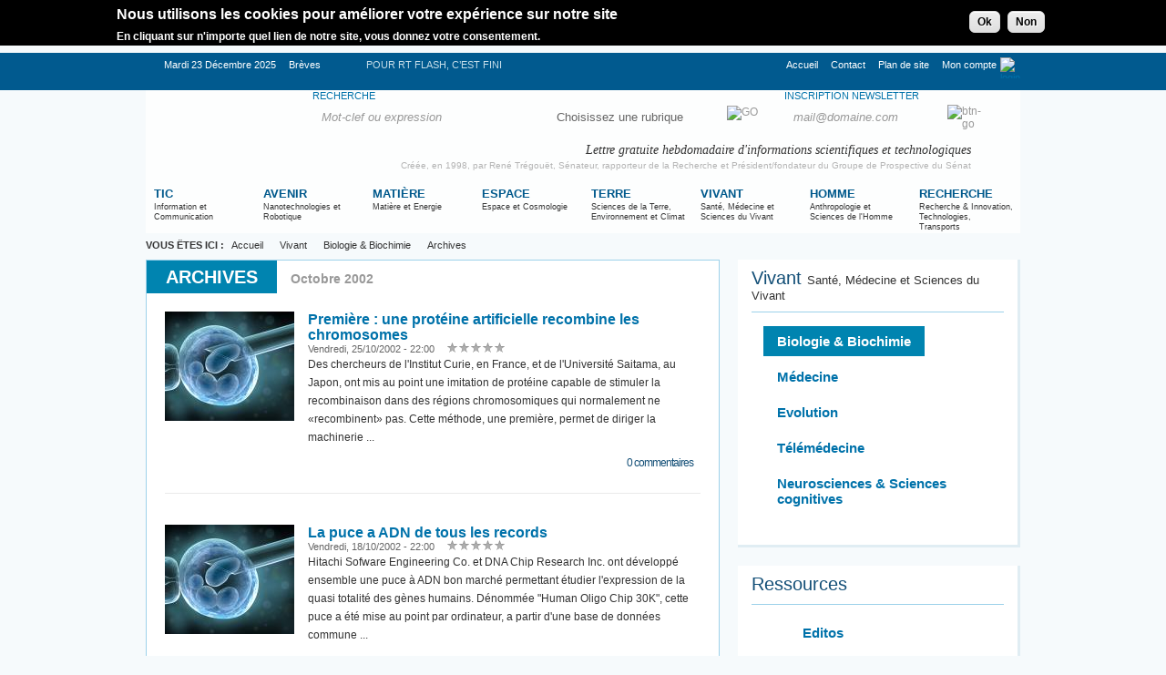

--- FILE ---
content_type: text/html; charset=utf-8
request_url: https://www.rtflash.fr/archives/10/2002/35
body_size: 12628
content:
<!DOCTYPE html PUBLIC "-//W3C//DTD XHTML 1.0 Transitional//EN" "http://www.w3.org/TR/xhtml1/DTD/xhtml1-transitional.dtd">
<html xmlns="http://www.w3.org/1999/xhtml" lang="fr" xml:lang="fr" dir="ltr">
<head>
<meta http-equiv="Content-Type" content="text/html; charset=utf-8" />
	<meta name="viewport" content="width=device-width; initial-scale=1.0">
	<meta http-equiv="Content-Type" content="text/html; charset=utf-8" />
<link rel="shortcut icon" href="/sites/default/files/rtflash_favicon.ico" type="image/x-icon" />
	<title>Archives Biologie & Biochimie Octobre 2002 - rtflash.fr | tregouet.org</title>
	<link type="text/css" rel="stylesheet" media="all" href="/sites/default/files/css/css_13a62238a27533727d6ae63908c96099.css" />
	<!--[if lt IE 7]>
      <link type="text/css" rel="stylesheet" media="all" href="/themes/rtflash/css/ie.css" />    <![endif]-->
	</head>
<body>
	<div id="wrapper" >
		<div class="logo-holder"><h1 class="logo"><a href="/" tabindex="1">RTFlash</a></h1></div>
		<div id="skip"><a href="#content" tabindex="2" >Skip to Main Content</a></div>
		<div id="main">
			
						
			<div class="breadcrumbs">
				 <!-- <div class="block block-rtflash_breadcrumb" id="block-rtflash_breadcrumb-0"> -->
  	   <strong>VOUS ÊTES ICI :</strong><div  itemscope="" itemtype="http://data-vocabulary.org/Breadcrumb"><div class="item"><a itemprop="url"  href="https://www.rtflash.fr/"><span itemprop="title">Accueil</span></a></div><div itemprop="child" itemscope="" itemtype="http://data-vocabulary.org/Breadcrumb"><div class="item child" ><a itemprop="url"  href="https://www.rtflash.fr/vivant"><span itemprop="title">Vivant</span></a></div><div itemprop="child" itemscope="" itemtype="http://data-vocabulary.org/Breadcrumb"><div class="item child" ><a itemprop="url"  href="https://www.rtflash.fr/vivant/biologie-biochimie"><span itemprop="title">Biologie &amp; Biochimie</span></a></div><div itemprop="child" itemscope="" itemtype="http://data-vocabulary.org/Breadcrumb"><div class="item child" ><meta itemprop="url" content="https://www.rtflash.fr/archives/10/2002/35"/><span itemprop="title">Archives</span></div></div></div></div></div><div class="clr"></div> <!-- </div>-->
				
			</div>
			<div class="container">
				<div id="content">
				
					
															
					<div class="details"><div class="title"><h2 class="blue">Archives</h2><ul><li>Octobre 2002</li></ul></div><ul class="article-list"><li><a href="https://www.rtflash.fr/premiere-proteine-artificielle-recombine-chromosomes/article" title="Premi&egrave;re : une prot&eacute;ine artificielle recombine les chromosomes" ><img src="https://www.rtflash.fr/sites/default/files/imagecache/format_list/category_pictures/Fotolia_12561622_XS.jpg" alt="Première : une protéine artificielle recombine les chromosomes" title="Première : une protéine artificielle recombine les chromosomes"  class="alignleft" width="142" height="120" /></a><div class="text"><h2><a href="https://www.rtflash.fr/premiere-proteine-artificielle-recombine-chromosomes/article" title="Première : une protéine artificielle recombine les chromosomes">Première : une protéine artificielle recombine les chromosomes</a></h2><div class="information"><em class="date"> Vendredi, 25/10/2002 - 22:00</em><div class="fivestar-widget-static fivestar-widget-static-vote fivestar-widget-static-5 clear-block"><div class="star star-1 star-odd star-first"><span class="off">0</span></div><div class="star star-2 star-even"><span class="off"></span></div><div class="star star-3 star-odd"><span class="off"></span></div><div class="star star-4 star-even"><span class="off"></span></div><div class="star star-5 star-odd star-last"><span class="off"></span></div></div></div><p> Des chercheurs de l'Institut Curie, en France, et de l'Université Saitama, au Japon, ont mis au point une imitation de protéine capable de stimuler la recombinaison dans des régions chromosomiques qui normalement ne «recombinent» pas. Cette méthode, une première, permet de diriger la machinerie ...</p><a href="https://www.rtflash.fr/premiere-proteine-artificielle-recombine-chromosomes/article" class="responsive lire_suite">Lire la suite &gt;</a><div class="information information-indent"><a class="comments" href="https://www.rtflash.fr/premiere-proteine-artificielle-recombine-chromosomes/article#comments">0 commentaires</a></div></div></li></ul><ul class="article-list"><li><a href="https://www.rtflash.fr/puce-adn-tous-records/article" title="La puce a ADN de tous les records" ><img src="https://www.rtflash.fr/sites/default/files/imagecache/format_list/category_pictures/Fotolia_12561622_XS.jpg" alt="La puce a ADN de tous les records" title="La puce a ADN de tous les records"  class="alignleft" width="142" height="120" /></a><div class="text"><h2><a href="https://www.rtflash.fr/puce-adn-tous-records/article" title="La puce a ADN de tous les records">La puce a ADN de tous les records</a></h2><div class="information"><em class="date"> Vendredi, 18/10/2002 - 22:00</em><div class="fivestar-widget-static fivestar-widget-static-vote fivestar-widget-static-5 clear-block"><div class="star star-1 star-odd star-first"><span class="off">0</span></div><div class="star star-2 star-even"><span class="off"></span></div><div class="star star-3 star-odd"><span class="off"></span></div><div class="star star-4 star-even"><span class="off"></span></div><div class="star star-5 star-odd star-last"><span class="off"></span></div></div></div><p> Hitachi Sofware Engineering Co. et DNA Chip Research Inc. ont développé ensemble une puce à ADN bon marché permettant étudier l'expression de la quasi totalité des gènes humains. Dénommée "Human Oligo Chip 30K", cette puce a été mise au point par ordinateur, a partir d'une base de données commune ...</p><a href="https://www.rtflash.fr/puce-adn-tous-records/article" class="responsive lire_suite">Lire la suite &gt;</a><div class="information information-indent"><a class="comments" href="https://www.rtflash.fr/puce-adn-tous-records/article#comments">0 commentaires</a></div></div></li></ul><ul class="article-list"><li><a href="https://www.rtflash.fr/revolution-biopuces-est-en-marche/article" title="La r&eacute;volution des biopuces est en marche" ><img src="https://www.rtflash.fr/sites/default/files/imagecache/format_list/category_pictures/Fotolia_12561622_XS.jpg" alt="La révolution des biopuces est en marche" title="La révolution des biopuces est en marche"  class="alignleft" width="142" height="120" /></a><div class="text"><h2><a href="https://www.rtflash.fr/revolution-biopuces-est-en-marche/article" title="La révolution des biopuces est en marche">La révolution des biopuces est en marche</a></h2><div class="information"><em class="date"> Vendredi, 18/10/2002 - 22:00</em><div class="fivestar-widget-static fivestar-widget-static-vote fivestar-widget-static-5 clear-block"><div class="star star-1 star-odd star-first"><span class="off">0</span></div><div class="star star-2 star-even"><span class="off"></span></div><div class="star star-3 star-odd"><span class="off"></span></div><div class="star star-4 star-even"><span class="off"></span></div><div class="star star-5 star-odd star-last"><span class="off"></span></div></div></div><p> Savoir quels sont les gènes qui s'expriment pour déclencher la maladie lorsqu'on étudie une cellule cancéreuse, étudier la réponse individuelle d'un patient à tel ou tel médicament: la recherche sur les biopuces devrait permettre un jour cette révolution, aussi importante que celle qu'ont apporté ...</p><a href="https://www.rtflash.fr/revolution-biopuces-est-en-marche/article" class="responsive lire_suite">Lire la suite &gt;</a><div class="information information-indent"><a class="comments" href="https://www.rtflash.fr/revolution-biopuces-est-en-marche/article#comments">0 commentaires</a></div></div></li></ul><ul class="article-list"><li><a href="https://www.rtflash.fr/decouverte-d-gene-dont-l-absence-est-associee-cancer-sein/article" title="D&eacute;couverte d'un g&egrave;ne dont l'absence est associ&eacute;e au cancer du sein" ><img src="https://www.rtflash.fr/sites/default/files/imagecache/format_list/category_pictures/Fotolia_12561622_XS.jpg" alt="Découverte d&#039;un gène dont l&#039;absence est associée au cancer du sein" title="Découverte d&#039;un gène dont l&#039;absence est associée au cancer du sein"  class="alignleft" width="142" height="120" /></a><div class="text"><h2><a href="https://www.rtflash.fr/decouverte-d-gene-dont-l-absence-est-associee-cancer-sein/article" title="Découverte d&#039;un gène dont l&#039;absence est associée au cancer du sein">Découverte d&#039;un gène dont l&#039;absence est associée au cancer du sein</a></h2><div class="information"><em class="date"> Vendredi, 11/10/2002 - 22:00</em><div class="fivestar-widget-static fivestar-widget-static-vote fivestar-widget-static-5 clear-block"><div class="star star-1 star-odd star-first"><span class="on">5</span></div><div class="star star-2 star-even"><span class="on"></span></div><div class="star star-3 star-odd"><span class="on"></span></div><div class="star star-4 star-even"><span class="on"></span></div><div class="star star-5 star-odd star-last"><span class="on"></span></div></div></div><p> Des chercheurs américains ont identifié un gène dont l'absence ou l'inactivité pourrait expliquer les cancers du sein d'origine non héréditaire - soit plus de 90% des cas - selon les résultats d'une étude américaine. Ces chercheurs ont découvert un gène manquant ou inactif dans environ 60% des cas ...</p><a href="https://www.rtflash.fr/decouverte-d-gene-dont-l-absence-est-associee-cancer-sein/article" class="responsive lire_suite">Lire la suite &gt;</a><div class="information information-indent"><a class="comments" href="https://www.rtflash.fr/decouverte-d-gene-dont-l-absence-est-associee-cancer-sein/article#comments">0 commentaires</a></div></div></li></ul><ul class="article-list"><li><a href="https://www.rtflash.fr/genetique-fait-coup-double-contre-paludisme/article" title="La g&eacute;n&eacute;tique fait coup double contre le paludisme" ><img src="https://www.rtflash.fr/sites/default/files/imagecache/format_list/category_pictures/Fotolia_12561622_XS.jpg" alt="La génétique fait coup double contre le paludisme" title="La génétique fait coup double contre le paludisme"  class="alignleft" width="142" height="120" /></a><div class="text"><h2><a href="https://www.rtflash.fr/genetique-fait-coup-double-contre-paludisme/article" title="La génétique fait coup double contre le paludisme">La génétique fait coup double contre le paludisme</a></h2><div class="information"><em class="date"> Vendredi, 11/10/2002 - 22:00</em><div class="fivestar-widget-static fivestar-widget-static-vote fivestar-widget-static-5 clear-block"><div class="star star-1 star-odd star-first"><span class="off">0</span></div><div class="star star-2 star-even"><span class="off"></span></div><div class="star star-3 star-odd"><span class="off"></span></div><div class="star star-4 star-even"><span class="off"></span></div><div class="star star-5 star-odd star-last"><span class="off"></span></div></div></div><p> Des chercheurs ont établi la carte du génome du parasite responsable du paludisme et celle du moustique qui le transmet à l'homme. Ce double séquençage constitue une avancée considérable dans la lutte contre cette maladie qui tue près de trois millions de personnes chaque année. Plus de 160 ...</p><a href="https://www.rtflash.fr/genetique-fait-coup-double-contre-paludisme/article" class="responsive lire_suite">Lire la suite &gt;</a><div class="information information-indent"><a class="comments" href="https://www.rtflash.fr/genetique-fait-coup-double-contre-paludisme/article#comments">0 commentaires</a></div></div></li></ul><ul class="article-list"><li><a href="https://www.rtflash.fr/brevetabilite-vivant-bras-fer-entre-l-institut-curie-et-firme-americaine-myriad-genetics-se-poursuit/article" title="Brevetabilit&eacute; du vivant: le bras de fer entre l'Institut Curie et la firme am&eacute;ricaine Myriad Genetics se poursuit" ><img src="https://www.rtflash.fr/sites/default/files/imagecache/format_list/category_pictures/Fotolia_12561622_XS.jpg" alt="Brevetabilité du vivant: le bras de fer entre l&#039;Institut Curie et la firme américaine Myriad Genetics se poursuit" title="Brevetabilité du vivant: le bras de fer entre l&#039;Institut Curie et la firme américaine Myriad Genetics se poursuit"  class="alignleft" width="142" height="120" /></a><div class="text"><h2><a href="https://www.rtflash.fr/brevetabilite-vivant-bras-fer-entre-l-institut-curie-et-firme-americaine-myriad-genetics-se-poursuit/article" title="Brevetabilité du vivant: le bras de fer entre l&#039;Institut Curie et la firme américaine Myriad ...">Brevetabilité du vivant: le bras de fer entre l&#039;Institut Curie et la firme américaine Myriad Genetics se poursuit</a></h2><div class="information"><em class="date"> Vendredi, 04/10/2002 - 22:00</em><div class="fivestar-widget-static fivestar-widget-static-vote fivestar-widget-static-5 clear-block"><div class="star star-1 star-odd star-first"><span class="off">0</span></div><div class="star star-2 star-even"><span class="off"></span></div><div class="star star-3 star-odd"><span class="off"></span></div><div class="star star-4 star-even"><span class="off"></span></div><div class="star star-5 star-odd star-last"><span class="off"></span></div></div></div><p> Nouveau bras de fer dans la procédure qui oppose depuis douze mois l'Institut Curie (Paris) à la firme nord-américaine Myriad Genetics à propos du test de prédisposition au cancer du sein et de l'ovaire lié à des mutations du gène BRCA1. L'Institut Curie, mais aussi l'Assistance publique-Hôpitaux ...</p><a href="https://www.rtflash.fr/brevetabilite-vivant-bras-fer-entre-l-institut-curie-et-firme-americaine-myriad-genetics-se-poursuit/article" class="responsive lire_suite">Lire la suite &gt;</a><div class="information information-indent"><a class="comments" href="https://www.rtflash.fr/brevetabilite-vivant-bras-fer-entre-l-institut-curie-et-firme-americaine-myriad-genetics-se-poursuit/article#comments">1 commentaires</a></div></div></li></ul></div>	
					
									</div>
				
								
									<div id="sidebar">
												 <!-- <div class="block block-rtflash_taxonomy" id="block-rtflash_taxonomy-1"> -->
  	   <div class="block"><h2>Vivant&nbsp;<span>Sant&eacute;, M&eacute;decine et Sciences du Vivant</span></h2>	<ul class="list"><li class="active"><div class="blue"><a href="https://www.rtflash.fr/vivant/biologie-biochimie" title="Biologie &amp; Biochimie">Biologie &amp; Biochimie</a></div></li><li ><div class="blue"><a href="https://www.rtflash.fr/vivant/medecine" title="Médecine">Médecine</a></div></li><li ><div class="blue"><a href="https://www.rtflash.fr/vivant/evolution" title="Evolution">Evolution</a></div></li><li ><div class="blue"><a href="https://www.rtflash.fr/vivant/telemedecine" title="Télémédecine">Télémédecine</a></div></li><li ><div class="blue"><a href="https://www.rtflash.fr/vivant/neurosciences-sciences-cognitives" title="Neurosciences &amp; Sciences cognitives">Neurosciences &amp; Sciences cognitives</a></div></li>	</ul></div> <!-- </div>-->
 <!-- <div class="block block-rtflash_homepage" id="block-rtflash_homepage-3"> -->
  	   <div class="block"><h2>Ressources</h2><ul class="tools"><li class="pen"><a href="https://www.rtflash.fr/editos">Editos</a></li><li class="mechanic"><a href="https://www.rtflash.fr/newsletter">Newsletter</a></li><li class="blog"><a href="https://www.rtflash.fr/colloques">Colloques &amp; Evènements</a></li><li class="note"><a href="https://www.rtflash.fr/rapports">Rapports &amp; Publications</a></li><li class="life"><a href="https://www.rtflash.fr/partenaires">Partenaires &amp; Sites associés</a></li></ul></div> <!-- </div>-->
 <!-- <div class="block block-rtflash_lists" id="block-rtflash_lists-0"> -->
  	   <div class="block"><h2>Top articles</h2><ul class="tabset"><li><a href="#tab-1" class="tab active">Les plus lus</a></li><li><a href="#tab-2" class="tab">Les plus récents</a></li></ul><div id="tab-1" class="tab-content"><ul class="published"><li><a href="https://www.rtflash.fr/activateur-telomerases-augmente-duree-vie/article" title="Un activateur de télomérases augmente la durée de vie !">Un activateur de télomérases augmente la durée de vie !</a><em class="date">Mercredi, 27/04/2011 - 12:38</em></li><li><a href="https://www.rtflash.fr/nouvel-appareil-pour-mesurer-glycemie-chez-diabetiques/article" title="Un nouvel appareil pour mesurer la glycémie chez les diabétiques">Un nouvel appareil pour mesurer la glycémie chez les diabétiques</a><em class="date">Vendredi, 02/11/2001 - 23:00</em></li><li><a href="https://www.rtflash.fr/cancer-pancreas-nouvelle-avancee/article" title="Cancer du pancréas : une nouvelle avancée">Cancer du pancréas : une nouvelle avancée</a><em class="date">Dimanche, 22/05/2011 - 07:39</em></li><li><a href="https://www.rtflash.fr/sclerose-en-plaques-decouverte-l-inserm-ouvre-voie-reparation-myeline/article" title="Sclérose en plaques : une découverte de l&#039;Inserm ouvre la voie à la réparation de la myéline">Sclérose en plaques : une découverte de l&#039;Inserm ouvre la voie à la réparation de la myéline</a><em class="date">Vendredi, 12/07/2013 - 15:40</em></li><li><a href="https://www.rtflash.fr/cancer-et-epigenetique-role-l-alimentation-se-confirme/article" title="Cancer et épigénétique : le rôle de l&#039;alimentation se confirme">Cancer et épigénétique : le rôle de l&#039;alimentation se confirme</a><em class="date">Lundi, 28/12/2015 - 06:40</em></li></ul></div><div id="tab-2" class="tab-content"><ul class="published"><li><a href="https://www.rtflash.fr/resistance-antibiotiques-france-mise-sur-phages-veritables-tueurs-bacteries/article" title="Résistance aux antibiotiques : la France mise sur les phages, véritables tueurs de bactéries">Résistance aux antibiotiques : la France mise sur les phages, véritables tueurs de bactéries</a><em class="date">Mercredi, 17/12/2025 - 19:20</em></li><li><a href="https://www.rtflash.fr/nouvelle-classe-molecule-contre-bacteries-resistantes/article" title="Une nouvelle classe de molécule contre les bactéries résistantes">Une nouvelle classe de molécule contre les bactéries résistantes</a><em class="date">Mercredi, 17/12/2025 - 19:18</em></li><li><a href="https://www.rtflash.fr/jeune-pourrait-renforcer-l-efficacite-traitements-contre-certains-cancers-sein/article" title="Le jeûne pourrait renforcer l&#039;efficacité des traitements contre certains cancers du sein">Le jeûne pourrait renforcer l&#039;efficacité des traitements contre certains cancers du sein</a><em class="date">Mercredi, 17/12/2025 - 07:55</em></li><li><a href="https://www.rtflash.fr/combinaison-deux-medicaments-pourrait-freiner-vieillissement-et-prolonger-vie/article" title="La combinaison de deux médicaments pourrait freiner le vieillissement et prolonger la vie">La combinaison de deux médicaments pourrait freiner le vieillissement et prolonger la vie</a><em class="date">Mardi, 16/12/2025 - 17:51</em></li><li><a href="https://www.rtflash.fr/cancer-peau-immunotherapie-plus-legere-pourrait-donner-meilleurs-resultats/article" title="Cancer de la peau : une immunothérapie plus légère pourrait donner de meilleurs résultats">Cancer de la peau : une immunothérapie plus légère pourrait donner de meilleurs résultats</a><em class="date">Mardi, 16/12/2025 - 17:41</em></li></ul></div></div> <!-- </div>-->
 <!-- <div class="block block-block" id="block-block-1"> -->
  	   <div class="fb-like-box" data-href="http://www.facebook.com/pages/RTFLash/174982922546327" data-width="310" data-show-faces="true" data-stream="false" data-border-color="#f6fafc" data-header="true"></div> <!-- </div>-->
 <!-- <div class="block block-rtflash_lists" id="block-rtflash_lists-1"> -->
  	   <div class="block"><h2>Archives</h2><div class="block-area"><ul class="archive"><li><a href="https://www.rtflash.fr/">2025</a><div class="tooltip"><div class="tooltip-holder"><div class="tooltip-area"><ul><li><a href="https://www.rtflash.fr/archives/12/2025/35">Décembre</a></li><li><a href="https://www.rtflash.fr/archives/11/2025/35">Novembre</a></li><li><a href="https://www.rtflash.fr/archives/10/2025/35">Octobre</a></li><li><a href="https://www.rtflash.fr/archives/9/2025/35">Septembre</a></li><li><a href="https://www.rtflash.fr/archives/7/2025/35">Juillet</a></li><li><a href="https://www.rtflash.fr/archives/6/2025/35">Juin</a></li></ul><ul><li><a href="https://www.rtflash.fr/archives/5/2025/35">Mai</a></li><li><a href="https://www.rtflash.fr/archives/4/2025/35">Avril</a></li><li><a href="https://www.rtflash.fr/archives/3/2025/35">Mars</a></li><li><a href="https://www.rtflash.fr/archives/2/2025/35">Février</a></li><li><a href="https://www.rtflash.fr/archives/1/2025/35">Janvier</a></li><li><a href="https://www.rtflash.fr/archives/%2526nbsp%3B/2025/35"></a></li></ul></div></div><div class="tooltip-b">&nbsp;</div></div></li><li><a href="https://www.rtflash.fr/">2024</a><div class="tooltip"><div class="tooltip-holder"><div class="tooltip-area"><ul><li><a href="https://www.rtflash.fr/archives/12/2024/35">Décembre</a></li><li><a href="https://www.rtflash.fr/archives/11/2024/35">Novembre</a></li><li><a href="https://www.rtflash.fr/archives/10/2024/35">Octobre</a></li><li><a href="https://www.rtflash.fr/archives/9/2024/35">Septembre</a></li><li><a href="https://www.rtflash.fr/archives/7/2024/35">Juillet</a></li><li><a href="https://www.rtflash.fr/archives/6/2024/35">Juin</a></li></ul><ul><li><a href="https://www.rtflash.fr/archives/5/2024/35">Mai</a></li><li><a href="https://www.rtflash.fr/archives/4/2024/35">Avril</a></li><li><a href="https://www.rtflash.fr/archives/3/2024/35">Mars</a></li><li><a href="https://www.rtflash.fr/archives/2/2024/35">Février</a></li><li><a href="https://www.rtflash.fr/archives/1/2024/35">Janvier</a></li><li><a href="https://www.rtflash.fr/archives/%2526nbsp%3B/2024/35"></a></li></ul></div></div><div class="tooltip-b">&nbsp;</div></div></li><li><a href="https://www.rtflash.fr/">2023</a><div class="tooltip"><div class="tooltip-holder"><div class="tooltip-area"><ul><li><a href="https://www.rtflash.fr/archives/12/2023/35">Décembre</a></li><li><a href="https://www.rtflash.fr/archives/11/2023/35">Novembre</a></li><li><a href="https://www.rtflash.fr/archives/10/2023/35">Octobre</a></li><li><a href="https://www.rtflash.fr/archives/9/2023/35">Septembre</a></li><li><a href="https://www.rtflash.fr/archives/7/2023/35">Juillet</a></li><li><a href="https://www.rtflash.fr/archives/6/2023/35">Juin</a></li></ul><ul><li><a href="https://www.rtflash.fr/archives/5/2023/35">Mai</a></li><li><a href="https://www.rtflash.fr/archives/4/2023/35">Avril</a></li><li><a href="https://www.rtflash.fr/archives/3/2023/35">Mars</a></li><li><a href="https://www.rtflash.fr/archives/2/2023/35">Février</a></li><li><a href="https://www.rtflash.fr/archives/1/2023/35">Janvier</a></li><li><a href="https://www.rtflash.fr/archives/%2526nbsp%3B/2023/35"></a></li></ul></div></div><div class="tooltip-b">&nbsp;</div></div></li><li><a href="https://www.rtflash.fr/">2022</a><div class="tooltip"><div class="tooltip-holder"><div class="tooltip-area"><ul><li><a href="https://www.rtflash.fr/archives/12/2022/35">Décembre</a></li><li><a href="https://www.rtflash.fr/archives/11/2022/35">Novembre</a></li><li><a href="https://www.rtflash.fr/archives/10/2022/35">Octobre</a></li><li><a href="https://www.rtflash.fr/archives/9/2022/35">Septembre</a></li><li><a href="https://www.rtflash.fr/archives/8/2022/35">Août</a></li><li><a href="https://www.rtflash.fr/archives/7/2022/35">Juillet</a></li></ul><ul><li><a href="https://www.rtflash.fr/archives/6/2022/35">Juin</a></li><li><a href="https://www.rtflash.fr/archives/5/2022/35">Mai</a></li><li><a href="https://www.rtflash.fr/archives/4/2022/35">Avril</a></li><li><a href="https://www.rtflash.fr/archives/3/2022/35">Mars</a></li><li><a href="https://www.rtflash.fr/archives/2/2022/35">Février</a></li><li><a href="https://www.rtflash.fr/archives/1/2022/35">Janvier</a></li></ul></div></div><div class="tooltip-b">&nbsp;</div></div></li><li><a href="https://www.rtflash.fr/">2021</a><div class="tooltip"><div class="tooltip-holder"><div class="tooltip-area"><ul><li><a href="https://www.rtflash.fr/archives/12/2021/35">Décembre</a></li><li><a href="https://www.rtflash.fr/archives/11/2021/35">Novembre</a></li><li><a href="https://www.rtflash.fr/archives/10/2021/35">Octobre</a></li><li><a href="https://www.rtflash.fr/archives/9/2021/35">Septembre</a></li><li><a href="https://www.rtflash.fr/archives/8/2021/35">Août</a></li><li><a href="https://www.rtflash.fr/archives/7/2021/35">Juillet</a></li></ul><ul><li><a href="https://www.rtflash.fr/archives/6/2021/35">Juin</a></li><li><a href="https://www.rtflash.fr/archives/5/2021/35">Mai</a></li><li><a href="https://www.rtflash.fr/archives/4/2021/35">Avril</a></li><li><a href="https://www.rtflash.fr/archives/3/2021/35">Mars</a></li><li><a href="https://www.rtflash.fr/archives/2/2021/35">Février</a></li><li><a href="https://www.rtflash.fr/archives/1/2021/35">Janvier</a></li></ul></div></div><div class="tooltip-b">&nbsp;</div></div></li><li><a href="https://www.rtflash.fr/">2020</a><div class="tooltip"><div class="tooltip-holder"><div class="tooltip-area"><ul><li><a href="https://www.rtflash.fr/archives/12/2020/35">Décembre</a></li><li><a href="https://www.rtflash.fr/archives/11/2020/35">Novembre</a></li><li><a href="https://www.rtflash.fr/archives/10/2020/35">Octobre</a></li><li><a href="https://www.rtflash.fr/archives/9/2020/35">Septembre</a></li><li><a href="https://www.rtflash.fr/archives/8/2020/35">Août</a></li><li><a href="https://www.rtflash.fr/archives/7/2020/35">Juillet</a></li></ul><ul><li><a href="https://www.rtflash.fr/archives/6/2020/35">Juin</a></li><li><a href="https://www.rtflash.fr/archives/5/2020/35">Mai</a></li><li><a href="https://www.rtflash.fr/archives/4/2020/35">Avril</a></li><li><a href="https://www.rtflash.fr/archives/3/2020/35">Mars</a></li><li><a href="https://www.rtflash.fr/archives/2/2020/35">Février</a></li><li><a href="https://www.rtflash.fr/archives/1/2020/35">Janvier</a></li></ul></div></div><div class="tooltip-b">&nbsp;</div></div></li><li><a href="https://www.rtflash.fr/">2019</a><div class="tooltip"><div class="tooltip-holder"><div class="tooltip-area"><ul><li><a href="https://www.rtflash.fr/archives/12/2019/35">Décembre</a></li><li><a href="https://www.rtflash.fr/archives/11/2019/35">Novembre</a></li><li><a href="https://www.rtflash.fr/archives/10/2019/35">Octobre</a></li><li><a href="https://www.rtflash.fr/archives/9/2019/35">Septembre</a></li><li><a href="https://www.rtflash.fr/archives/7/2019/35">Juillet</a></li><li><a href="https://www.rtflash.fr/archives/6/2019/35">Juin</a></li></ul><ul><li><a href="https://www.rtflash.fr/archives/5/2019/35">Mai</a></li><li><a href="https://www.rtflash.fr/archives/4/2019/35">Avril</a></li><li><a href="https://www.rtflash.fr/archives/3/2019/35">Mars</a></li><li><a href="https://www.rtflash.fr/archives/2/2019/35">Février</a></li><li><a href="https://www.rtflash.fr/archives/1/2019/35">Janvier</a></li><li><a href="https://www.rtflash.fr/archives/%2526nbsp%3B/2019/35"></a></li></ul></div></div><div class="tooltip-b">&nbsp;</div></div></li><li><a href="https://www.rtflash.fr/">2018</a><div class="tooltip"><div class="tooltip-holder"><div class="tooltip-area"><ul><li><a href="https://www.rtflash.fr/archives/12/2018/35">Décembre</a></li><li><a href="https://www.rtflash.fr/archives/11/2018/35">Novembre</a></li><li><a href="https://www.rtflash.fr/archives/10/2018/35">Octobre</a></li><li><a href="https://www.rtflash.fr/archives/9/2018/35">Septembre</a></li><li><a href="https://www.rtflash.fr/archives/7/2018/35">Juillet</a></li><li><a href="https://www.rtflash.fr/archives/6/2018/35">Juin</a></li></ul><ul><li><a href="https://www.rtflash.fr/archives/5/2018/35">Mai</a></li><li><a href="https://www.rtflash.fr/archives/4/2018/35">Avril</a></li><li><a href="https://www.rtflash.fr/archives/3/2018/35">Mars</a></li><li><a href="https://www.rtflash.fr/archives/2/2018/35">Février</a></li><li><a href="https://www.rtflash.fr/archives/1/2018/35">Janvier</a></li><li><a href="https://www.rtflash.fr/archives/%2526nbsp%3B/2018/35"></a></li></ul></div></div><div class="tooltip-b">&nbsp;</div></div></li></ul><ul class="archive"><li><a href="https://www.rtflash.fr/">2017</a><div class="tooltip"><div class="tooltip-holder"><div class="tooltip-area"><ul><li><a href="https://www.rtflash.fr/archives/12/2017/35">Décembre</a></li><li><a href="https://www.rtflash.fr/archives/11/2017/35">Novembre</a></li><li><a href="https://www.rtflash.fr/archives/10/2017/35">Octobre</a></li><li><a href="https://www.rtflash.fr/archives/9/2017/35">Septembre</a></li><li><a href="https://www.rtflash.fr/archives/7/2017/35">Juillet</a></li><li><a href="https://www.rtflash.fr/archives/6/2017/35">Juin</a></li></ul><ul><li><a href="https://www.rtflash.fr/archives/5/2017/35">Mai</a></li><li><a href="https://www.rtflash.fr/archives/4/2017/35">Avril</a></li><li><a href="https://www.rtflash.fr/archives/3/2017/35">Mars</a></li><li><a href="https://www.rtflash.fr/archives/2/2017/35">Février</a></li><li><a href="https://www.rtflash.fr/archives/1/2017/35">Janvier</a></li><li><a href="https://www.rtflash.fr/archives/%2526nbsp%3B/2017/35"></a></li></ul></div></div><div class="tooltip-b">&nbsp;</div></div></li><li><a href="https://www.rtflash.fr/">2016</a><div class="tooltip"><div class="tooltip-holder"><div class="tooltip-area"><ul><li><a href="https://www.rtflash.fr/archives/12/2016/35">Décembre</a></li><li><a href="https://www.rtflash.fr/archives/11/2016/35">Novembre</a></li><li><a href="https://www.rtflash.fr/archives/10/2016/35">Octobre</a></li><li><a href="https://www.rtflash.fr/archives/9/2016/35">Septembre</a></li><li><a href="https://www.rtflash.fr/archives/7/2016/35">Juillet</a></li><li><a href="https://www.rtflash.fr/archives/6/2016/35">Juin</a></li></ul><ul><li><a href="https://www.rtflash.fr/archives/5/2016/35">Mai</a></li><li><a href="https://www.rtflash.fr/archives/4/2016/35">Avril</a></li><li><a href="https://www.rtflash.fr/archives/3/2016/35">Mars</a></li><li><a href="https://www.rtflash.fr/archives/2/2016/35">Février</a></li><li><a href="https://www.rtflash.fr/archives/1/2016/35">Janvier</a></li><li><a href="https://www.rtflash.fr/archives/%2526nbsp%3B/2016/35"></a></li></ul></div></div><div class="tooltip-b">&nbsp;</div></div></li><li><a href="https://www.rtflash.fr/">2015</a><div class="tooltip"><div class="tooltip-holder"><div class="tooltip-area"><ul><li><a href="https://www.rtflash.fr/archives/12/2015/35">Décembre</a></li><li><a href="https://www.rtflash.fr/archives/11/2015/35">Novembre</a></li><li><a href="https://www.rtflash.fr/archives/10/2015/35">Octobre</a></li><li><a href="https://www.rtflash.fr/archives/9/2015/35">Septembre</a></li><li><a href="https://www.rtflash.fr/archives/7/2015/35">Juillet</a></li><li><a href="https://www.rtflash.fr/archives/6/2015/35">Juin</a></li></ul><ul><li><a href="https://www.rtflash.fr/archives/5/2015/35">Mai</a></li><li><a href="https://www.rtflash.fr/archives/4/2015/35">Avril</a></li><li><a href="https://www.rtflash.fr/archives/3/2015/35">Mars</a></li><li><a href="https://www.rtflash.fr/archives/2/2015/35">Février</a></li><li><a href="https://www.rtflash.fr/archives/1/2015/35">Janvier</a></li><li><a href="https://www.rtflash.fr/archives/%2526nbsp%3B/2015/35"></a></li></ul></div></div><div class="tooltip-b">&nbsp;</div></div></li><li><a href="https://www.rtflash.fr/">2014</a><div class="tooltip"><div class="tooltip-holder"><div class="tooltip-area"><ul><li><a href="https://www.rtflash.fr/archives/12/2014/35">Décembre</a></li><li><a href="https://www.rtflash.fr/archives/11/2014/35">Novembre</a></li><li><a href="https://www.rtflash.fr/archives/10/2014/35">Octobre</a></li><li><a href="https://www.rtflash.fr/archives/9/2014/35">Septembre</a></li><li><a href="https://www.rtflash.fr/archives/7/2014/35">Juillet</a></li><li><a href="https://www.rtflash.fr/archives/6/2014/35">Juin</a></li></ul><ul><li><a href="https://www.rtflash.fr/archives/5/2014/35">Mai</a></li><li><a href="https://www.rtflash.fr/archives/4/2014/35">Avril</a></li><li><a href="https://www.rtflash.fr/archives/3/2014/35">Mars</a></li><li><a href="https://www.rtflash.fr/archives/2/2014/35">Février</a></li><li><a href="https://www.rtflash.fr/archives/1/2014/35">Janvier</a></li><li><a href="https://www.rtflash.fr/archives/%2526nbsp%3B/2014/35"></a></li></ul></div></div><div class="tooltip-b">&nbsp;</div></div></li><li><a href="https://www.rtflash.fr/">2013</a><div class="tooltip"><div class="tooltip-holder"><div class="tooltip-area"><ul><li><a href="https://www.rtflash.fr/archives/12/2013/35">Décembre</a></li><li><a href="https://www.rtflash.fr/archives/11/2013/35">Novembre</a></li><li><a href="https://www.rtflash.fr/archives/10/2013/35">Octobre</a></li><li><a href="https://www.rtflash.fr/archives/9/2013/35">Septembre</a></li><li><a href="https://www.rtflash.fr/archives/7/2013/35">Juillet</a></li><li><a href="https://www.rtflash.fr/archives/6/2013/35">Juin</a></li></ul><ul><li><a href="https://www.rtflash.fr/archives/5/2013/35">Mai</a></li><li><a href="https://www.rtflash.fr/archives/4/2013/35">Avril</a></li><li><a href="https://www.rtflash.fr/archives/3/2013/35">Mars</a></li><li><a href="https://www.rtflash.fr/archives/2/2013/35">Février</a></li><li><a href="https://www.rtflash.fr/archives/1/2013/35">Janvier</a></li><li><a href="https://www.rtflash.fr/archives/%2526nbsp%3B/2013/35"></a></li></ul></div></div><div class="tooltip-b">&nbsp;</div></div></li><li><a href="https://www.rtflash.fr/">2012</a><div class="tooltip"><div class="tooltip-holder"><div class="tooltip-area"><ul><li><a href="https://www.rtflash.fr/archives/12/2012/35">Décembre</a></li><li><a href="https://www.rtflash.fr/archives/11/2012/35">Novembre</a></li><li><a href="https://www.rtflash.fr/archives/10/2012/35">Octobre</a></li><li><a href="https://www.rtflash.fr/archives/9/2012/35">Septembre</a></li><li><a href="https://www.rtflash.fr/archives/7/2012/35">Juillet</a></li><li><a href="https://www.rtflash.fr/archives/6/2012/35">Juin</a></li></ul><ul><li><a href="https://www.rtflash.fr/archives/5/2012/35">Mai</a></li><li><a href="https://www.rtflash.fr/archives/4/2012/35">Avril</a></li><li><a href="https://www.rtflash.fr/archives/3/2012/35">Mars</a></li><li><a href="https://www.rtflash.fr/archives/2/2012/35">Février</a></li><li><a href="https://www.rtflash.fr/archives/1/2012/35">Janvier</a></li><li><a href="https://www.rtflash.fr/archives/%2526nbsp%3B/2012/35"></a></li></ul></div></div><div class="tooltip-b">&nbsp;</div></div></li><li><a href="https://www.rtflash.fr/">2011</a><div class="tooltip"><div class="tooltip-holder"><div class="tooltip-area"><ul><li><a href="https://www.rtflash.fr/archives/12/2011/35">Décembre</a></li><li><a href="https://www.rtflash.fr/archives/11/2011/35">Novembre</a></li><li><a href="https://www.rtflash.fr/archives/10/2011/35">Octobre</a></li><li><a href="https://www.rtflash.fr/archives/9/2011/35">Septembre</a></li><li><a href="https://www.rtflash.fr/archives/8/2011/35">Août</a></li><li><a href="https://www.rtflash.fr/archives/7/2011/35">Juillet</a></li></ul><ul><li><a href="https://www.rtflash.fr/archives/6/2011/35">Juin</a></li><li><a href="https://www.rtflash.fr/archives/5/2011/35">Mai</a></li><li><a href="https://www.rtflash.fr/archives/4/2011/35">Avril</a></li><li><a href="https://www.rtflash.fr/archives/3/2011/35">Mars</a></li><li><a href="https://www.rtflash.fr/archives/2/2011/35">Février</a></li><li><a href="https://www.rtflash.fr/archives/1/2011/35">Janvier</a></li></ul></div></div><div class="tooltip-b">&nbsp;</div></div></li><li><a href="https://www.rtflash.fr/">2010</a><div class="tooltip"><div class="tooltip-holder"><div class="tooltip-area"><ul><li><a href="https://www.rtflash.fr/archives/10/2010/35">Octobre</a></li><li><a href="https://www.rtflash.fr/archives/%2526nbsp%3B/2010/35"></a></li><li><a href="https://www.rtflash.fr/archives/%2526nbsp%3B/2010/35"></a></li><li><a href="https://www.rtflash.fr/archives/%2526nbsp%3B/2010/35"></a></li><li><a href="https://www.rtflash.fr/archives/%2526nbsp%3B/2010/35"></a></li><li><a href="https://www.rtflash.fr/archives/%2526nbsp%3B/2010/35"></a></li></ul><ul><li><a href="https://www.rtflash.fr/archives/%2526nbsp%3B/2010/35"></a></li><li><a href="https://www.rtflash.fr/archives/%2526nbsp%3B/2010/35"></a></li><li><a href="https://www.rtflash.fr/archives/%2526nbsp%3B/2010/35"></a></li><li><a href="https://www.rtflash.fr/archives/%2526nbsp%3B/2010/35"></a></li><li><a href="https://www.rtflash.fr/archives/%2526nbsp%3B/2010/35"></a></li><li><a href="https://www.rtflash.fr/archives/%2526nbsp%3B/2010/35"></a></li></ul></div></div><div class="tooltip-b">&nbsp;</div></div></li></ul><ul class="archive"><li><a href="https://www.rtflash.fr/">2005</a><div class="tooltip"><div class="tooltip-holder"><div class="tooltip-area"><ul><li><a href="https://www.rtflash.fr/archives/7/2005/35">Juillet</a></li><li><a href="https://www.rtflash.fr/archives/%2526nbsp%3B/2005/35"></a></li><li><a href="https://www.rtflash.fr/archives/%2526nbsp%3B/2005/35"></a></li><li><a href="https://www.rtflash.fr/archives/%2526nbsp%3B/2005/35"></a></li><li><a href="https://www.rtflash.fr/archives/%2526nbsp%3B/2005/35"></a></li><li><a href="https://www.rtflash.fr/archives/%2526nbsp%3B/2005/35"></a></li></ul><ul><li><a href="https://www.rtflash.fr/archives/%2526nbsp%3B/2005/35"></a></li><li><a href="https://www.rtflash.fr/archives/%2526nbsp%3B/2005/35"></a></li><li><a href="https://www.rtflash.fr/archives/%2526nbsp%3B/2005/35"></a></li><li><a href="https://www.rtflash.fr/archives/%2526nbsp%3B/2005/35"></a></li><li><a href="https://www.rtflash.fr/archives/%2526nbsp%3B/2005/35"></a></li><li><a href="https://www.rtflash.fr/archives/%2526nbsp%3B/2005/35"></a></li></ul></div></div><div class="tooltip-b">&nbsp;</div></div></li><li><a href="https://www.rtflash.fr/">2004</a><div class="tooltip"><div class="tooltip-holder"><div class="tooltip-area"><ul><li><a href="https://www.rtflash.fr/archives/7/2004/35">Juillet</a></li><li><a href="https://www.rtflash.fr/archives/6/2004/35">Juin</a></li><li><a href="https://www.rtflash.fr/archives/5/2004/35">Mai</a></li><li><a href="https://www.rtflash.fr/archives/4/2004/35">Avril</a></li><li><a href="https://www.rtflash.fr/archives/3/2004/35">Mars</a></li><li><a href="https://www.rtflash.fr/archives/2/2004/35">Février</a></li></ul><ul><li><a href="https://www.rtflash.fr/archives/1/2004/35">Janvier</a></li><li><a href="https://www.rtflash.fr/archives/%2526nbsp%3B/2004/35"></a></li><li><a href="https://www.rtflash.fr/archives/%2526nbsp%3B/2004/35"></a></li><li><a href="https://www.rtflash.fr/archives/%2526nbsp%3B/2004/35"></a></li><li><a href="https://www.rtflash.fr/archives/%2526nbsp%3B/2004/35"></a></li><li><a href="https://www.rtflash.fr/archives/%2526nbsp%3B/2004/35"></a></li></ul></div></div><div class="tooltip-b">&nbsp;</div></div></li><li><a href="https://www.rtflash.fr/">2003</a><div class="tooltip"><div class="tooltip-holder"><div class="tooltip-area"><ul><li><a href="https://www.rtflash.fr/archives/12/2003/35">Décembre</a></li><li><a href="https://www.rtflash.fr/archives/11/2003/35">Novembre</a></li><li><a href="https://www.rtflash.fr/archives/10/2003/35">Octobre</a></li><li><a href="https://www.rtflash.fr/archives/9/2003/35">Septembre</a></li><li><a href="https://www.rtflash.fr/archives/8/2003/35">Août</a></li><li><a href="https://www.rtflash.fr/archives/7/2003/35">Juillet</a></li></ul><ul><li><a href="https://www.rtflash.fr/archives/6/2003/35">Juin</a></li><li><a href="https://www.rtflash.fr/archives/5/2003/35">Mai</a></li><li><a href="https://www.rtflash.fr/archives/4/2003/35">Avril</a></li><li><a href="https://www.rtflash.fr/archives/3/2003/35">Mars</a></li><li><a href="https://www.rtflash.fr/archives/2/2003/35">Février</a></li><li><a href="https://www.rtflash.fr/archives/1/2003/35">Janvier</a></li></ul></div></div><div class="tooltip-b">&nbsp;</div></div></li><li><a href="https://www.rtflash.fr/">2002</a><div class="tooltip"><div class="tooltip-holder"><div class="tooltip-area"><ul><li><a href="https://www.rtflash.fr/archives/12/2002/35">Décembre</a></li><li><a href="https://www.rtflash.fr/archives/11/2002/35">Novembre</a></li><li><a href="https://www.rtflash.fr/archives/10/2002/35">Octobre</a></li><li><a href="https://www.rtflash.fr/archives/9/2002/35">Septembre</a></li><li><a href="https://www.rtflash.fr/archives/8/2002/35">Août</a></li><li><a href="https://www.rtflash.fr/archives/7/2002/35">Juillet</a></li></ul><ul><li><a href="https://www.rtflash.fr/archives/6/2002/35">Juin</a></li><li><a href="https://www.rtflash.fr/archives/5/2002/35">Mai</a></li><li><a href="https://www.rtflash.fr/archives/4/2002/35">Avril</a></li><li><a href="https://www.rtflash.fr/archives/3/2002/35">Mars</a></li><li><a href="https://www.rtflash.fr/archives/2/2002/35">Février</a></li><li><a href="https://www.rtflash.fr/archives/1/2002/35">Janvier</a></li></ul></div></div><div class="tooltip-b">&nbsp;</div></div></li><li><a href="https://www.rtflash.fr/">2001</a><div class="tooltip"><div class="tooltip-holder"><div class="tooltip-area"><ul><li><a href="https://www.rtflash.fr/archives/12/2001/35">Décembre</a></li><li><a href="https://www.rtflash.fr/archives/11/2001/35">Novembre</a></li><li><a href="https://www.rtflash.fr/archives/10/2001/35">Octobre</a></li><li><a href="https://www.rtflash.fr/archives/9/2001/35">Septembre</a></li><li><a href="https://www.rtflash.fr/archives/8/2001/35">Août</a></li><li><a href="https://www.rtflash.fr/archives/7/2001/35">Juillet</a></li></ul><ul><li><a href="https://www.rtflash.fr/archives/6/2001/35">Juin</a></li><li><a href="https://www.rtflash.fr/archives/5/2001/35">Mai</a></li><li><a href="https://www.rtflash.fr/archives/4/2001/35">Avril</a></li><li><a href="https://www.rtflash.fr/archives/3/2001/35">Mars</a></li><li><a href="https://www.rtflash.fr/archives/2/2001/35">Février</a></li><li><a href="https://www.rtflash.fr/archives/1/2001/35">Janvier</a></li></ul></div></div><div class="tooltip-b">&nbsp;</div></div></li><li><a href="https://www.rtflash.fr/">2000</a><div class="tooltip"><div class="tooltip-holder"><div class="tooltip-area"><ul><li><a href="https://www.rtflash.fr/archives/12/2000/35">Décembre</a></li><li><a href="https://www.rtflash.fr/archives/11/2000/35">Novembre</a></li><li><a href="https://www.rtflash.fr/archives/10/2000/35">Octobre</a></li><li><a href="https://www.rtflash.fr/archives/9/2000/35">Septembre</a></li><li><a href="https://www.rtflash.fr/archives/7/2000/35">Juillet</a></li><li><a href="https://www.rtflash.fr/archives/6/2000/35">Juin</a></li></ul><ul><li><a href="https://www.rtflash.fr/archives/5/2000/35">Mai</a></li><li><a href="https://www.rtflash.fr/archives/4/2000/35">Avril</a></li><li><a href="https://www.rtflash.fr/archives/3/2000/35">Mars</a></li><li><a href="https://www.rtflash.fr/archives/2/2000/35">Février</a></li><li><a href="https://www.rtflash.fr/archives/1/2000/35">Janvier</a></li><li><a href="https://www.rtflash.fr/archives/%2526nbsp%3B/2000/35"></a></li></ul></div></div><div class="tooltip-b">&nbsp;</div></div></li><li><a href="https://www.rtflash.fr/">1999</a><div class="tooltip"><div class="tooltip-holder"><div class="tooltip-area"><ul><li><a href="https://www.rtflash.fr/archives/12/1999/35">Décembre</a></li><li><a href="https://www.rtflash.fr/archives/11/1999/35">Novembre</a></li><li><a href="https://www.rtflash.fr/archives/10/1999/35">Octobre</a></li><li><a href="https://www.rtflash.fr/archives/9/1999/35">Septembre</a></li><li><a href="https://www.rtflash.fr/archives/8/1999/35">Août</a></li><li><a href="https://www.rtflash.fr/archives/7/1999/35">Juillet</a></li></ul><ul><li><a href="https://www.rtflash.fr/archives/6/1999/35">Juin</a></li><li><a href="https://www.rtflash.fr/archives/5/1999/35">Mai</a></li><li><a href="https://www.rtflash.fr/archives/4/1999/35">Avril</a></li><li><a href="https://www.rtflash.fr/archives/3/1999/35">Mars</a></li><li><a href="https://www.rtflash.fr/archives/2/1999/35">Février</a></li><li><a href="https://www.rtflash.fr/archives/1/1999/35">Janvier</a></li></ul></div></div><div class="tooltip-b">&nbsp;</div></div></li><li><a href="https://www.rtflash.fr/">1998</a><div class="tooltip"><div class="tooltip-holder"><div class="tooltip-area"><ul><li><a href="https://www.rtflash.fr/archives/12/1998/35">Décembre</a></li><li><a href="https://www.rtflash.fr/archives/11/1998/35">Novembre</a></li><li><a href="https://www.rtflash.fr/archives/10/1998/35">Octobre</a></li><li><a href="https://www.rtflash.fr/archives/9/1998/35">Septembre</a></li><li><a href="https://www.rtflash.fr/archives/8/1998/35">Août</a></li><li><a href="https://www.rtflash.fr/archives/7/1998/35">Juillet</a></li></ul><ul><li><a href="https://www.rtflash.fr/archives/6/1998/35">Juin</a></li><li><a href="https://www.rtflash.fr/archives/5/1998/35">Mai</a></li><li><a href="https://www.rtflash.fr/archives/%2526nbsp%3B/1998/35"></a></li><li><a href="https://www.rtflash.fr/archives/%2526nbsp%3B/1998/35"></a></li><li><a href="https://www.rtflash.fr/archives/%2526nbsp%3B/1998/35"></a></li><li><a href="https://www.rtflash.fr/archives/%2526nbsp%3B/1998/35"></a></li></ul></div></div><div class="tooltip-b">&nbsp;</div></div></li></ul></div></div> <!-- </div>-->
					</div>
							</div>
			
					</div>
		<div id="header">
			<div class="user-area">
				<div class="user-holder">
					 <!-- <div class="block block-rtflash_homepage" id="block-rtflash_homepage-2"> -->
  	   <ul><li><a href="#">Mardi 23 Décembre 2025</a></li><li><a href="#">Brèves</a></li></ul><div class="gallery img-slide"><a class="link-prev" href="#">Précédent</a><a class="link-next" href="#">Suivant</a><div><ul><li><a href="https://www.rtflash.fr/pour-rt-flash-c-est-fini/article" title="POUR RT FLASH, C’EST FINI">POUR RT FLASH, C’EST FINI</a></li><li><a href="https://www.rtflash.fr/teleconsultation-medicale-arrive-dans-maisons-retraite/article" title="La téléconsultation médicale arrive dans les maisons de retraite">La téléconsultation médicale arrive dans les ...</a></li><li><a href="https://www.rtflash.fr/technique-meconnue-veut-rendre-geothermie-accessible-tous/article" title="Une technique méconnue veut rendre la géothermie accessible à tous">Une technique méconnue veut rendre la géothermie ...</a></li><li><a href="https://www.rtflash.fr/resistance-antibiotiques-france-mise-sur-phages-veritables-tueurs-bacteries/article" title="Résistance aux antibiotiques : la France mise sur les phages, véritables tueurs de bactéries">Résistance aux antibiotiques : la France mise sur ...</a></li><li><a href="https://www.rtflash.fr/nouvelle-classe-molecule-contre-bacteries-resistantes/article" title="Une nouvelle classe de molécule contre les bactéries résistantes">Une nouvelle classe de molécule contre les ...</a></li><li><a href="https://www.rtflash.fr/jeune-pourrait-renforcer-l-efficacite-traitements-contre-certains-cancers-sein/article" title="Le jeûne pourrait renforcer l&#039;efficacité des traitements contre certains cancers du sein">Le jeûne pourrait renforcer l&#039;efficacité des ...</a></li><li><a href="https://www.rtflash.fr/apprendre-voir-apres-etre-ne-aveugle/article" title="Apprendre à voir après être né aveugle">Apprendre à voir après être né aveugle</a></li><li><a href="https://www.rtflash.fr/combinaison-deux-medicaments-pourrait-freiner-vieillissement-et-prolonger-vie/article" title="La combinaison de deux médicaments pourrait freiner le vieillissement et prolonger la vie">La combinaison de deux médicaments pourrait ...</a></li><li><a href="https://www.rtflash.fr/vaccin-contre-cancer-col-l-uterus-sauve-plus-d-million-vies-dans-pays-faible-revenu/article" title="Le vaccin contre le cancer du col de l’utérus sauve plus d’un million de vies dans les pays à ...">Le vaccin contre le cancer du col de l’utérus ...</a></li><li><a href="https://www.rtflash.fr/cancer-peau-immunotherapie-plus-legere-pourrait-donner-meilleurs-resultats/article" title="Cancer de la peau : une immunothérapie plus légère pourrait donner de meilleurs résultats">Cancer de la peau : une immunothérapie plus ...</a></li></ul></div></div> <!-- </div>-->
					<div class="login">
											
						<ul>
							<li><a href="https://www.rtflash.fr/">Accueil</a></li>
							<li><a href="https://www.rtflash.fr/contact">Contact</a></li>
							<li><a href="https://www.rtflash.fr/sitemap">Plan de site</a></li>
														
							<li><a class="account" href="https://www.rtflash.fr/myaccount" rel="noindex,nofollow" >Mon compte </a></li>
						</ul>
						
						<a href="https://www.rtflash.fr/myaccount" class="account opener"><img src="/themes/rtflash/images/btn-login.gif" alt="login" width="17" height="17" /></a>
				
					</div>
				</div>
			</div>
			<div class="header-area">
				<div class="row-area">
					
<div class="block block-search" id="block-search-0">
    <div class="content"><form  action="/"  accept-charset="UTF-8" method="post" id="search-block-form" class="signup">
<div><fieldset><div class="container-inline">
  <div class="column"><label for="search-block-form">Recherche</label><div class="text"><div class="row" id="edit-search-block-form-1-wrapper">
 <div class="text"><div> <input type="text" maxlength="128" name="search_block_form" id="edit-search-block-form-1" size="15" value="Mot-clef ou expression" class="form-text" /> </div></div>
</div>
</div></div><div class="column column-indent">
					<label class="hidden" for="chose">Choisissez une rubrique</label>
						<select id="chose" class="select" name="rub">
						<option value="0">Choisissez une rubrique</option><option value="1" >TIC</option><option value="2" >Avenir</option><option value="3" >Matière</option><option value="4" >Espace</option><option value="5" >Terre</option><option value="6" >Vivant</option><option value="7" >Homme</option><option value="8" >Recherche</option><option value="9"  >Editos</option>		</select>
						<input type="image" name="btn-go" value="GO" id="btn-go"  class="form-submit btn-go" src="/themes/rtflash/images/btn-go.gif" />

				</div><div class="column newsletter">
								<label for="email">INSCRIPTION NEWSLETTER</label>
								<div class="text"><div><input type="text"  id="email" value="mail@domaine.com" /></div></div>
								<input  type="image" value="" alt="btn-go" src="/themes/rtflash/images/btn-go.gif" class="btn-go account" />
							</div><input type="hidden" name="form_build_id" id="form-PiyLg4GxiQSkU4yf73bgmyfSG4Iq8mxvp29r6V6YrHI" value="form-PiyLg4GxiQSkU4yf73bgmyfSG4Iq8mxvp29r6V6YrHI"  />
<input type="hidden" name="form_id" id="edit-search-block-form" value="search_block_form"  />
</div>

</fieldset></div></form>
</div>
 </div>
										<ul class="social-networks">
												<li><a class="rss" href="https://www.rtflash.fr/rss/vivant">rss</a></li>
						<li><a class="facebook" href="https://www.facebook.com/pages/RTFLash/174982922546327">facebook</a></li>
						<li><a class="twitter" href="https://twitter.com/#!/RTFlash">twitter</a></li>
					</ul>
									</div>
				<strong class="slogan">
					Lettre gratuite hebdomadaire d'informations scientifiques et technologiques					<span>Cr&eacute;&eacute;e, en 1998, par Ren&eacute; Tr&eacute;gou&euml;t, S&eacute;nateur, rapporteur de la Recherche et Pr&eacute;sident/fondateur du Groupe de Prospective du S&eacute;nat</span> 
				</strong>
				
				 <!-- <div class="block block-rtflash_taxonomy" id="block-rtflash_taxonomy-0"> -->
  	   	<ul id="nav"><li><a class="light-green" tabindex="0" href="https://www.rtflash.fr/tic" title="Information et Communication">TIC<span>Information et Communication</span></a><ul><li><a href="https://www.rtflash.fr/tic/informatique" title="Informatique">Informatique</a></li><li><a href="https://www.rtflash.fr/tic/reseaux-telecoms" title="Réseaux &amp; Télécoms">Réseaux &amp; Télécoms</a></li><li><a href="https://www.rtflash.fr/tic/internet" title="Internet">Internet</a></li><li><a href="https://www.rtflash.fr/tic/mathematiques" title="Mathématiques">Mathématiques</a></li><li><a href="https://www.rtflash.fr/tic/telesante" title="Télésanté">Télésanté</a></li></ul></li><li><a class="green" tabindex="1" href="https://www.rtflash.fr/avenir" title="Nanotechnologies et Robotique">Avenir<span>Nanotechnologies et Robotique</span></a><ul><li><a href="https://www.rtflash.fr/avenir/cybersciences" title="Cybersciences">Cybersciences</a></li><li><a href="https://www.rtflash.fr/avenir/nanomateriaux" title="Nanomatériaux">Nanomatériaux</a></li><li><a href="https://www.rtflash.fr/avenir/nanovecteurs-biologiques" title="Nanovecteurs biologiques">Nanovecteurs biologiques</a></li><li><a href="https://www.rtflash.fr/avenir/nanoelectronique" title="Nanoélectronique">Nanoélectronique</a></li><li><a href="https://www.rtflash.fr/avenir/robots-industriels" title="Robots industriels">Robots industriels</a></li><li><a href="https://www.rtflash.fr/avenir/robots-domestiques" title="Robots domestiques">Robots domestiques</a></li><li><a href="https://www.rtflash.fr/avenir/robots-medicaux" title="Robots médicaux">Robots médicaux</a></li><li><a href="https://www.rtflash.fr/avenir/robots-militaires" title="Robots  militaires">Robots  militaires</a></li></ul></li><li><a class="orange" tabindex="2" href="https://www.rtflash.fr/matiere" title="Mati&egrave;re et Energie">Mati&egrave;re<span>Mati&egrave;re et Energie</span></a><ul><li><a href="https://www.rtflash.fr/matiere/physique" title="Physique">Physique</a></li><li><a href="https://www.rtflash.fr/matiere/chimie" title="Chimie">Chimie</a></li><li><a href="https://www.rtflash.fr/matiere/energie" title="Energie">Energie</a></li><li><a href="https://www.rtflash.fr/matiere/electronique" title="Electronique">Electronique</a></li><li><a href="https://www.rtflash.fr/matiere/materiaux" title="Matériaux">Matériaux</a></li></ul></li><li><a class="red" tabindex="3" href="https://www.rtflash.fr/espace" title="Espace et Cosmologie">Espace<span>Espace et Cosmologie</span></a><ul><li><a href="https://www.rtflash.fr/espace/cosmologie-et-astrophysique" title="Cosmologie et Astrophysique">Cosmologie et Astrophysique</a></li><li><a href="https://www.rtflash.fr/espace/conquete-spatiale-transports-spatial" title="Conquête spatiale &amp; Transports spatial">Conquête spatiale &amp; Transports spatial</a></li><li><a href="https://www.rtflash.fr/espace/satellites" title="Satellites">Satellites</a></li><li><a href="https://www.rtflash.fr/espace/exobiologie" title="Exobiologie">Exobiologie</a></li></ul></li><li><a class="yellow" tabindex="4" href="https://www.rtflash.fr/terre" title="Sciences de la Terre, Environnement et Climat">Terre<span>Sciences de la Terre, Environnement et Climat</span></a><ul><li><a href="https://www.rtflash.fr/terre/geologie-geophysique" title="Géologie &amp; Géophysique">Géologie &amp; Géophysique</a></li><li><a href="https://www.rtflash.fr/terre/agronomie-botanique" title="Agronomie &amp; Botanique">Agronomie &amp; Botanique</a></li><li><a href="https://www.rtflash.fr/terre/oceanographie" title="Océanographie">Océanographie</a></li><li><a href="https://www.rtflash.fr/terre/climat" title="Climat">Climat</a></li><li><a href="https://www.rtflash.fr/terre/urbanisme-habitat" title="Urbanisme &amp; Habitat">Urbanisme &amp; Habitat</a></li></ul></li><li><a class="blue" tabindex="5" href="https://www.rtflash.fr/vivant" title="Sant&eacute;, M&eacute;decine et Sciences du Vivant">Vivant<span>Sant&eacute;, M&eacute;decine et Sciences du Vivant</span></a><ul><li><a href="https://www.rtflash.fr/vivant/biologie-biochimie" title="Biologie &amp; Biochimie">Biologie &amp; Biochimie</a></li><li><a href="https://www.rtflash.fr/vivant/medecine" title="Médecine">Médecine</a></li><li><a href="https://www.rtflash.fr/vivant/evolution" title="Evolution">Evolution</a></li><li><a href="https://www.rtflash.fr/vivant/telemedecine" title="Télémédecine">Télémédecine</a></li><li><a href="https://www.rtflash.fr/vivant/neurosciences-sciences-cognitives" title="Neurosciences &amp; Sciences cognitives">Neurosciences &amp; Sciences cognitives</a></li></ul></li><li><a class="light-blue" tabindex="6" href="https://www.rtflash.fr/homme" title="Anthropologie et Sciences de l'Homme">Homme<span>Anthropologie et Sciences de l'Homme</span></a><ul><li><a href="https://www.rtflash.fr/homme/anthropologie-paleontologie" title="Anthropologie &amp; Paléontologie">Anthropologie &amp; Paléontologie</a></li><li><a href="https://www.rtflash.fr/homme/archeologie" title="Archéologie">Archéologie</a></li><li><a href="https://www.rtflash.fr/homme/economie" title="Economie">Economie</a></li><li><a href="https://www.rtflash.fr/homme/sciences-sociales" title="Sciences sociales">Sciences sociales</a></li></ul></li><li><a class="violet" tabindex="7" href="https://www.rtflash.fr/recherche" title="Recherche &amp; Innovation, Technologies, Transports">Recherche<span>Recherche &amp; Innovation, Technologies, Transports</span></a><ul><li><a href="https://www.rtflash.fr/recherche/politique-recherche" title="Politique de recherche">Politique de recherche</a></li><li><a href="https://www.rtflash.fr/recherche/recherche-europeenne" title="Recherche européenne">Recherche européenne</a></li><li><a href="https://www.rtflash.fr/recherche/transports-urbains" title="Transports urbains">Transports urbains</a></li><li><a href="https://www.rtflash.fr/recherche/transports-aerien" title="Transports aérien">Transports aérien</a></li><li><a href="https://www.rtflash.fr/recherche/transports-futur" title="Transports du futur">Transports du futur</a></li></ul></li>	</ul><form id="responsive-nav" action="" method="post">
						<select class="navrt-select" name="navrt">
						<option value="">Navigation</option><option value="https://www.rtflash.fr/tic">TIC</option><option value="https://www.rtflash.fr/avenir">Avenir</option><option value="https://www.rtflash.fr/matiere">Mati&egrave;re</option><option value="https://www.rtflash.fr/espace">Espace</option><option value="https://www.rtflash.fr/terre">Terre</option><option value="https://www.rtflash.fr/vivant">Vivant</option><option value="https://www.rtflash.fr/homme">Homme</option><option value="https://www.rtflash.fr/recherche">Recherche</option></select>
					</form> <!-- </div>-->

			</div>
		</div>
		<div id="footer">
			<div class="box">
				<div class="holder">
					<div class="frame">
						 <!-- <div class="block block-rtflash_footer" id="block-rtflash_footer-2"> -->
  	   <form  action="https://www.rtflash.fr/bai/new"  accept-charset="UTF-8" method="post" id="rtflash-footer-bai-form" class="form-comment">
<div><fieldset><p>Comment pouvons nous am&eacute;liorer la qualit&eacute; de notre site ?</p>
					<label for="textarea1" class="hidden">Envoyez nous vos suggestions, ideacute;es, etc.&hellip;</label>
					<div class="textarea">
						<textarea cols="30" rows="10" id="textarea1">Envoyez nous vos suggestions, idées, etc...</textarea>
					
					<a id="bai-submit" href="#">Soumettre</a>
					</div><input type="hidden" name="form_build_id" id="form-gzzEkRZcTk2Ef1Gc8zwgSJXX2PZna3Pn8ihLBqaP5mo" value="form-gzzEkRZcTk2Ef1Gc8zwgSJXX2PZna3Pn8ihLBqaP5mo"  />
<input type="hidden" name="form_id" id="edit-rtflash-footer-bai-form" value="rtflash_footer_bai_form"  />

</fieldset></div></form>
 <!-- </div>-->
 <!-- <div class="block block-rtflash_footer" id="block-rtflash_footer-1"> -->
  	   <div class="colums-holder"><div class="column"><div class="heading"><h3><a href="https://www.rtflash.fr/tic" title="Information et Communication">TIC</a></h3><span>Information et Communication</span></div><p><a href="https://www.rtflash.fr/tic/informatique" title="Informatique">Informatique</a><br/><a href="https://www.rtflash.fr/tic/reseaux-telecoms" title="Réseaux &amp; Télécoms">R&eacute;seaux &amp; T&eacute;l&eacute;coms</a><br/><a href="https://www.rtflash.fr/tic/internet" title="Internet">Internet</a><br/><a href="https://www.rtflash.fr/tic/mathematiques" title="Mathématiques">Math&eacute;matiques</a><br/><a href="https://www.rtflash.fr/tic/telesante" title="Télésanté">T&eacute;l&eacute;sant&eacute;</a><br/></p></div><div class="column"><div class="heading"><h3><a href="https://www.rtflash.fr/avenir" title="Nanotechnologies et Robotique">Avenir</a></h3><span>Nanotechnologies et Robotique</span></div><p><a href="https://www.rtflash.fr/avenir/cybersciences" title="Cybersciences">Cybersciences</a><br/><a href="https://www.rtflash.fr/avenir/nanomateriaux" title="Nanomatériaux">Nanomat&eacute;riaux</a><br/><a href="https://www.rtflash.fr/avenir/nanovecteurs-biologiques" title="Nanovecteurs biologiques">Nanovecteurs biologiques</a><br/><a href="https://www.rtflash.fr/avenir/nanoelectronique" title="Nanoélectronique">Nano&eacute;lectronique</a><br/><a href="https://www.rtflash.fr/avenir/robots-industriels" title="Robots industriels">Robots industriels</a><br/><a href="https://www.rtflash.fr/avenir/robots-domestiques" title="Robots domestiques">Robots domestiques</a><br/><a href="https://www.rtflash.fr/avenir/robots-medicaux" title="Robots médicaux">Robots m&eacute;dicaux</a><br/><a href="https://www.rtflash.fr/avenir/robots-militaires" title="Robots  militaires">Robots&nbsp; militaires</a><br/></p></div><div class="column"><div class="heading"><h3><a href="https://www.rtflash.fr/matiere" title="Matière et Energie">Matière</a></h3><span>Mati&egrave;re et Energie</span></div><p><a href="https://www.rtflash.fr/matiere/physique" title="Physique">Physique</a><br/><a href="https://www.rtflash.fr/matiere/chimie" title="Chimie">Chimie</a><br/><a href="https://www.rtflash.fr/matiere/energie" title="Energie">Energie</a><br/><a href="https://www.rtflash.fr/matiere/electronique" title="Electronique">Electronique</a><br/><a href="https://www.rtflash.fr/matiere/materiaux" title="Matériaux">Mat&eacute;riaux</a><br/></p></div><div class="column"><div class="heading"><h3><a href="https://www.rtflash.fr/espace" title="Espace et Cosmologie">Espace</a></h3><span>Espace et Cosmologie</span></div><p><a href="https://www.rtflash.fr/espace/cosmologie-et-astrophysique" title="Cosmologie et Astrophysique">Cosmologie et Astrophysique</a><br/><a href="https://www.rtflash.fr/espace/conquete-spatiale-transports-spatial" title="Conquête spatiale &amp; Transports spatial">Conqu&ecirc;te spatiale &amp; Transports spatial</a><br/><a href="https://www.rtflash.fr/espace/satellites" title="Satellites">Satellites</a><br/><a href="https://www.rtflash.fr/espace/exobiologie" title="Exobiologie">Exobiologie</a><br/></p></div><div class="column"><div class="heading"><h3><a href="https://www.rtflash.fr/terre" title="Sciences de la Terre, Environnement et Climat">Terre</a></h3><span>Sciences de la Terre, Environnement et Climat</span></div><p><a href="https://www.rtflash.fr/terre/geologie-geophysique" title="Géologie &amp; Géophysique">G&eacute;ologie &amp; G&eacute;ophysique</a><br/><a href="https://www.rtflash.fr/terre/agronomie-botanique" title="Agronomie &amp; Botanique">Agronomie &amp; Botanique</a><br/><a href="https://www.rtflash.fr/terre/oceanographie" title="Océanographie">Oc&eacute;anographie</a><br/><a href="https://www.rtflash.fr/terre/climat" title="Climat">Climat</a><br/><a href="https://www.rtflash.fr/terre/urbanisme-habitat" title="Urbanisme &amp; Habitat">Urbanisme &amp; Habitat</a><br/></p></div><div class="column"><div class="heading"><h3><a href="https://www.rtflash.fr/vivant" title="Santé, Médecine et Sciences du Vivant">Vivant</a></h3><span>Sant&eacute;, M&eacute;decine et Sciences du Vivant</span></div><p><a href="https://www.rtflash.fr/vivant/biologie-biochimie" title="Biologie &amp; Biochimie">Biologie &amp; Biochimie</a><br/><a href="https://www.rtflash.fr/vivant/medecine" title="Médecine">M&eacute;decine</a><br/><a href="https://www.rtflash.fr/vivant/evolution" title="Evolution">Evolution</a><br/><a href="https://www.rtflash.fr/vivant/telemedecine" title="Télémédecine">T&eacute;l&eacute;m&eacute;decine</a><br/><a href="https://www.rtflash.fr/vivant/neurosciences-sciences-cognitives" title="Neurosciences &amp; Sciences cognitives">Neurosciences &amp; Sciences cognitives</a><br/></p></div><div class="column"><div class="heading"><h3><a href="https://www.rtflash.fr/homme" title="Anthropologie et Sciences de l&#039;Homme">Homme</a></h3><span>Anthropologie et Sciences de l'Homme</span></div><p><a href="https://www.rtflash.fr/homme/anthropologie-paleontologie" title="Anthropologie &amp; Paléontologie">Anthropologie &amp; Pal&eacute;ontologie</a><br/><a href="https://www.rtflash.fr/homme/archeologie" title="Archéologie">Arch&eacute;ologie</a><br/><a href="https://www.rtflash.fr/homme/economie" title="Economie">Economie</a><br/><a href="https://www.rtflash.fr/homme/sciences-sociales" title="Sciences sociales">Sciences sociales</a><br/></p></div><div class="column"><div class="heading"><h3><a href="https://www.rtflash.fr/recherche" title="Recherche &amp; Innovation, Technologies, Transports">Recherche</a></h3><span>Recherche &amp; Innovation, Technologies, Transports</span></div><p><a href="https://www.rtflash.fr/recherche/politique-recherche" title="Politique de recherche">Politique de recherche</a><br/><a href="https://www.rtflash.fr/recherche/recherche-europeenne" title="Recherche européenne">Recherche europ&eacute;enne</a><br/><a href="https://www.rtflash.fr/recherche/transports-urbains" title="Transports urbains">Transports urbains</a><br/><a href="https://www.rtflash.fr/recherche/transports-aerien" title="Transports aérien">Transports a&eacute;rien</a><br/><a href="https://www.rtflash.fr/recherche/transports-futur" title="Transports du futur">Transports du futur</a><br/></p></div></div> <!-- </div>-->
					</div>
				</div>
			</div>
			<p>&copy; 2010, @ <a href="#">Tregouet</a> | R&eacute;alisation : <a href="https://www.mmdev.fr">MMdev</a></p>
		</div>
		<div id="back-to-top"><a href="#content">back-to-top</a></div>
	</div>
	

	
	<script type="text/javascript" src="/sites/default/files/js/js_5670f423fce3d6a9c9033a57fde95c9b.jsmin.js"></script>
<script type="text/javascript">
<!--//--><![CDATA[//><!--
jQuery.extend(Drupal.settings, { "basePath": "/", "fivestar": { "titleUser": "Votre notation: ", "titleAverage": "Moyenne: ", "feedbackSavingVote": "En train d\'enregistrer votre vote...", "feedbackVoteSaved": "Votre vote a été enregistré.", "feedbackDeletingVote": "Suppression de votre vote...", "feedbackVoteDeleted": "Votre vote a été supprimé." } });
//--><!]]>
</script>
	<script type="text/javascript" src="/sites/default/files/js/js_89faffb644370c96b6c858143bd23b0e.jsmin.js"></script>
<script type="text/javascript">
<!--//--><![CDATA[//><!--
jQuery.extend(Drupal.settings, { "eu_cookie_compliance": { "popup_enabled": 1, "custom_cookie_enabled": 0, "custom_cookie_domain": "", "popup_agreed_enabled": 0, "popup_hide_agreed": 0, "popup_clicking_confirmation": 1, "popup_html_info": "\n\x3cdiv\x3e\n  \x3cdiv class =\"popup-content info\"\x3e\n    \x3cdiv id=\"popup-text\"\x3e\n      \x3ch2\x3eNous utilisons les cookies pour améliorer votre expérience sur notre site\x3c/h2\x3e\n\x3cp\x3eEn cliquant sur n\'importe quel lien de notre site, vous donnez votre consentement.\x3c/p\x3e\n    \x3c/div\x3e\n    \x3cdiv id=\"popup-buttons\"\x3e\n      \x3cbutton type=\"button\" class=\"agree-button\"\x3eOk\x3c/button\x3e\n    \x3cbutton type=\"button\" class=\"find-more-button\"\x3eNon\x3c/button\x3e\n    \x3c/div\x3e\n  \x3c/div\x3e\n\x3c/div\x3e\n", "popup_html_agreed": "\n\x3cdiv\x3e\n  \x3cdiv class =\"popup-content agreed\"\x3e\n    \x3cdiv id=\"popup-text\"\x3e\n      \x3ch2\x3eMerci d\'avoir accepté\x3c/h2\x3e\n\x3cp\x3eYou can now hide this message or find out more about cookies.\x3c/p\x3e\n    \x3c/div\x3e\n    \x3cdiv id=\"popup-buttons\"\x3e\n      \x3cbutton type=\"button\" class=\"hide-popup-button\"\x3eCacher \x3c/button\x3e\n    \x3cbutton type=\"button\" class=\"find-more-button\" \x3ePlus d\'infos\x3c/button\x3e\n    \x3c/div\x3e\n  \x3c/div\x3e\n\x3c/div\x3e\n", "popup_height": 50, "popup_width": "100%", "popup_delay": 1000, "popup_link": "http://www.rtflash.fr/politique-confidentialite/contenu", "popup_position": 1, "popup_language": "fr" } });
//--><!]]>
</script>
	
	<script type="text/javascript">
	  var _gaq = _gaq || [];
	  _gaq.push(['_setAccount', 'UA-21038691-1']);
	  _gaq.push(['_trackPageview']);

	  (function() {
		var ga = document.createElement('script'); ga.type = 'text/javascript'; ga.async = true;
		ga.src = ('https:' == document.location.protocol ? 'https://ssl' : 'http://www') + '.google-analytics.com/ga.js';
		var s = document.getElementsByTagName('script')[0]; s.parentNode.insertBefore(ga, s);
	  })();

	</script>
	<script type="text/javascript" src="https://apis.google.com/js/plusone.js">
	  {lang: 'fr'}
	</script>
	<script>(function(d, s, id) {
	  var js, fjs = d.getElementsByTagName(s)[0];
	  if (d.getElementById(id)) return;
	  js = d.createElement(s); js.id = id;
	  js.src = "//connect.facebook.net/fr_FR/all.js#xfbml=1";
	  fjs.parentNode.insertBefore(js, fjs);
	}(document, 'script', 'facebook-jssdk'));
	</script>
	<script>!function(d,s,id){var js,fjs=d.getElementsByTagName(s)[0];if(!d.getElementById(id)){js=d.createElement(s);js.id=id;js.src="//platform.twitter.com/widgets.js";fjs.parentNode.insertBefore(js,fjs);}}(document,"script","twitter-wjs");</script>
</body>
</html>


--- FILE ---
content_type: text/css
request_url: https://www.rtflash.fr/sites/default/files/css/css_13a62238a27533727d6ae63908c96099.css
body_size: 52489
content:
#sliding-popup{display:block;margin:0;padding:0px;right:0;text-align:center;width:100%;z-index:99999;}.sliding-popup-bottom{background:url(/sites/all/modules/eu_cookie_compliance/images/gradient.png) center center scroll repeat-y transparent;position:fixed;}.sliding-popup-top{background-color:#000;position:relative;}#sliding-popup .popup-content{background-color:transparent;border:0 none;display:block;margin:0 auto;padding:0;max-width:80%;}#sliding-popup .popup-content #popup-buttons{float:right;margin:0;max-width:40%;}#sliding-popup .popup-content #popup-buttons button{cursor:pointer;display:inline;margin-right:5px;margin-top:1em;vertical-align:middle;overflow:visible;width:auto;-moz-box-shadow:inset 0px 1px 0px 0px #ffffff;-webkit-box-shadow:inset 0px 1px 0px 0px #ffffff;box-shadow:inset 0px 1px 0px 0px #ffffff;background:-webkit-gradient( linear,left top,left bottom,color-stop(0.05,#ededed),color-stop(1,#dfdfdf) );background:-moz-linear-gradient( center top,#ededed 5%,#dfdfdf 100% );filter:progid:DXImageTransform.Microsoft.gradient(startColorstr='#ededed',endColorstr='#dfdfdf');background-color:#ededed;-moz-border-radius:6px;-webkit-border-radius:6px;border-radius:6px;border:1px solid #dcdcdc;display:inline-block;color:#000;font-family:arial;font-weight:bold;padding:4px 8px;text-decoration:none;text-shadow:1px 1px 0px #ffffff;}#sliding-popup .popup-content #popup-buttons button:hover{background:-webkit-gradient( linear,left top,left bottom,color-stop(0.05,#dfdfdf),color-stop(1,#ededed) );background:-moz-linear-gradient( center top,#dfdfdf 5%,#ededed 100% );filter:progid:DXImageTransform.Microsoft.gradient(startColorstr='#dfdfdf',endColorstr='#ededed');background-color:#dfdfdf;}#sliding-popup .popup-content #popup-buttons button:active{position:relative;top:1px;}#sliding-popup .popup-content #popup-text{color:#fff;float:left;font-weight:bold;margin:5px 0;text-align:left;max-width:60%;}#sliding-popup .popup-content #popup-text h2,#sliding-popup .popup-content #popup-text p{color:#fff;display:block;font-size:16px;font-weight:bold;line-height:1.4;margin:0 0 5px 0;}#sliding-popup .popup-content #popup-text p{font-size:12px;}@media screen and (max-width:600px) {#sliding-popup .popup-content{max-width:95%;}#sliding-popup .popup-content #popup-text{max-width:100%;}#sliding-popup .popup-content #popup-buttons{float:none;margin:5px 0;max-width:100%;}#sliding-popup .popup-content #popup-buttons button{margin-bottom:1em;}}

form.fivestar-widget{clear:both;display:block;}form.fivestar-widget select,form.fivestar-widget input{margin:0;}.fivestar-combo-stars .fivestar-static-form-item{float:left;margin-right:40px;}.fivestar-combo-stars .fivestar-form-item{float:left;}.fivestar-static-form-item .form-item,.fivestar-form-item .form-item{margin:0;}div.fivestar-widget-static{display:block;}div.fivestar-widget-static br{clear:left;}div.fivestar-widget-static .star{float:left;width:17px;height:15px;overflow:hidden;text-indent:-999em;background:url(/sites/all/modules/fivestar/widgets/default/star.gif) no-repeat 0 0;}div.fivestar-widget-static .star span.on{display:block;width:100%;height:100%;background:url(/sites/all/modules/fivestar/widgets/default/star.gif) no-repeat 0 -32px;}div.fivestar-widget-static .star span.off{display:block;width:100%;height:100%;background:url(/sites/all/modules/fivestar/widgets/default/star.gif) no-repeat 0 0;}div.fivestar-widget{display:block;}div.fivestar-widget .cancel,div.fivestar-widget .star{float:left;width:17px;height:15px;overflow:hidden;text-indent:-999em;}div.fivestar-widget .cancel,div.fivestar-widget .cancel a{background:url(/sites/all/modules/fivestar/widgets/default/delete.gif) no-repeat 0 -16px;text-decoration:none;}div.fivestar-widget .star,div.fivestar-widget .star a{background:url(/sites/all/modules/fivestar/widgets/default/star.gif) no-repeat 0 0;text-decoration:none;}div.fivestar-widget .cancel a,div.fivestar-widget .star a{display:block;width:100%;height:100%;background-position:0 0;cursor:pointer;}div.fivestar-widget div.on a{background-position:0 -16px;}div.fivestar-widget div.hover a,div.rating div a:hover{background-position:0 -32px;}form.fivestar-widget div.description{margin-bottom:0;}

div.fivestar-widget-static .star{width:13px;height:11px;background:url(/sites/all/modules/fivestar/widgets/rtflash/etoiles_static.png) no-repeat 0 0;}div.fivestar-widget-static .star span.on{background:url(/sites/all/modules/fivestar/widgets/rtflash/etoiles_static.png) no-repeat 0 -11px;}div.fivestar-widget-static .star span.off{background:url(/sites/all/modules/fivestar/widgets/rtflash/etoiles_static.png) no-repeat 0 0;}div.fivestar-widget .cancel,div.fivestar-widget .star{width:18px;height:15px;}div.fivestar-widget .cancel,div.fivestar-widget .cancel a{background:url(/sites/all/modules/fivestar/widgets/rtflash/delete.png) no-repeat 0 0;}div.fivestar-widget .star,div.fivestar-widget .star a{background:url(/sites/all/modules/fivestar/widgets/rtflash/etoiles.png) no-repeat 0 0;}div.fivestar-widget div.on a{background-position:0 -15px;}div.fivestar-widget div.hover a,div.rating div a:hover{background-position:0 -30px;}



.wrapper.tagadelic{text-align:justify;margin-right:1em;}.tagadelic.level1{font-size:1em;}.tagadelic.level2{font-size:1.2em;}.tagadelic.level3{font-size:1.4em;}.tagadelic.level4{font-size:1.6em;}.tagadelic.level5{font-size:1.8em;}.tagadelic.level6{font-size:2em;}.tagadelic.level7{font-size:2.2em;}.tagadelic.level8{font-size:2.4em;}.tagadelic.level9{font-size:2.6em;}.tagadelic.level10{font-size:2.8em;}
*{font-size:100.01%;}html{font-size:62.5%;}body{font:1.2em Arial,Helvetica,Verdana,sans-serif;margin:0;background:#f6fafc url(/themes/rtflash/images/bg-body.gif) repeat-x;color:#333;min-width:1003px;}a{color:#0072aa;text-decoration:none;}a:hover{text-decoration:underline;}img{border:none;}input,textarea,select{font:100% arial,sans-serif;vertical-align:middle;color:#999;}form,fieldset{margin:0;padding:0;border:none;}#skip a,.hidden{position:absolute;left:-9999px;top:30px;width:1px;height:1px;overflow:hidden;color:#000;font-size:13px;line-height:16px;}.responsive,#responsive-nav{display:none;}#skip a:focus{width:auto;height:auto;left:50%;z-index:99;margin:0 0 0 -451px;}#back-to-top{display:none;}#wrapper{width:100%;background:url(/themes/rtflash/images/bg-wrapper.gif) no-repeat 50% 0;position:relative;padding:205px 0 30px;overflow:hidden;}#header{position:absolute;left:0;top:0;width:100%;height:205px;}.lire_suite{float:right;}.user-area{width:100%;background:#015a8f url(/themes/rtflash/images/bg-user-area.gif) repeat-x 0 100%;padding:5px 0 13px;font-size:11px;}.user-holder{width:940px;margin:0 auto;overflow:hidden;padding:0 0 2px 20px;}.user-area ul{float:left;list-style:none;margin:0;padding:2px 0 0;overflow:hidden;}.user-area li{background:url(/themes/rtflash/images/separator-user-area.gif) no-repeat 0 2px;float:left;padding:0 7px 0 8px;margin:0 7px 0 -8px;display:inline;}.user-area ul a{color:#fff;}.user-area .gallery{overflow:hidden;width:350px;float:left;margin:2px 0 0 -3px;position:relative;}.user-area .gallery .link-prev,.user-area .gallery .link-next{float:left;width:13px;height:9px;overflow:hidden;margin:3px 3px 0 0;text-indent:-9999px;background:url(/themes/rtflash/images/btn-link.gif) no-repeat;}.user-area .gallery .link-next{margin-right:10px;background-position:-16px 0;}.user-area .gallery div{width:310px;overflow:hidden;position:relative;float:left;}.user-area .gallery div ul{position:relative;width:99999px;padding:0;margin:0;list-style:none;overflow:hidden;}.user-area .gallery div li{float:left;width:310px;padding:0;margin:0;background:none;}.user-area .gallery div ul a{color:#c5dde9;}.user-area .login{float:right;padding:0 5px 4px 0;}.user-area .opener{float:left;width:17px;height:17px;margin-left:-10px;}.user-area .opener img{display:block;}.header-area{width:960px;margin:0 auto;background:#fdfefe url(/themes/rtflash/images/bg-header-area.gif) no-repeat 0 100%;}.row-area{width:778px;padding:0 0 0 183px;overflow:hidden;}.logo-holder{position:absolute;left:50%;top:46px;width:139px;height:75px;overflow:hidden;margin:0 0 0 -461px;z-index:1;}.logo-holder .logo{margin:0;width:158px;height:75px;overflow:hidden;text-indent:-9999px;background:url(/themes/rtflash/images/logo.png) no-repeat;}.logo a{height:100%;display:block;position:relative;z-index:5;}.row-area .signup fieldset{float:left;}.row-area .signup .column{float:left;}.row-area .signup .column-indent{padding:17px 0 0;margin-right:11px;}.row-area .signup label{display:block;text-transform:uppercase;color:#0072aa;font-size:11px;margin:0 0 4px;}.row-area .signup .text,.form-login .text,.contact-form .text{background:url(/themes/rtflash/images/bg-text.gif) no-repeat 100% -31px;float:left;padding:0 4px 0 0;margin:0 8px 0 0;display:inline;}.form-login .blue{background-position:100% -93px;}.form-login .gray,.contact-form .text{background-position:100% -155px;}.row-area .signup .text div,.form-login .text div,.contact-form .text div{float:left;background:url(/themes/rtflash/images/bg-text.gif) no-repeat;}.form-login .blue div{background-position:0 -62px;}.form-login .gray div,.contact-form .text div{background-position:0 -124px;}.row-area .signup .text input,.form-login .text input,.contact-form .text input{float:left;font:italic 13px/16px Arial,Helvetica,Verdana,sans-serif;padding:6px 10px 9px;width:212px;margin:0;border:none;background:none;}.row-area .signup .btn-go{margin:0 12px 0 0;padding:0;float:left;width:40px;height:31px;border:none;background:none;}.row-area .signup .select{float:left;margin:0 8px 0 0;}.row-area .signup .text #email{width:147px;}.row-area .social-networks{float:right;list-style:none;margin:0;padding:0 9px 0 0;font-size:12px;}.row-area .social-networks li{margin:0 0 7px;height:1%;overflow:hidden;vertical-align:top;}.row-area .social-networks a{float:left;width:16px;height:16px;text-indent:-9999px;overflow:hidden;background:url(/themes/rtflash/images/bg-social-networks.gif) no-repeat 0 -38px;}.row-area .social-networks .rss{background-position:0 -38px;}.row-area .social-networks .facebook{background-position:0 -60px;}.row-area .social-networks .twitter{background-position:0 -83px;}.header-area .slogan{display:block;text-align:right;font:italic 14px/16px Georgia,"Times New Roman",Times,serif;padding:0 54px 0 0;margin:-11px 0 0;height:1%;}.header-area .slogan span{color:#b4b4b4;font:10px/18px Arial,Helvetica,Verdana,sans-serif;display:block;}#nav{list-style:none;margin:0;padding:0;width:960px;text-transform:uppercase;font-size:13px;}#nav:after{content:"";clear:both;display:block;}#nav li{float:left;background:url(/themes/rtflash/images/separator-nav.gif) no-repeat;padding:0 0 0 2px;}#nav a{float:left;height:44px;padding:14px 7px 7px;color:#00598c;width:104px;background:url(/themes/rtflash/images/bg-nav.gif) repeat-x 0 58px;font-weight:bold;}#nav a span{text-transform:none;font-size:9px;display:block;color:#333;font-weight:normal;line-height:11px;padding:2px 0 0;}#nav li.active a,#nav li:hover a,#nav li.hover a,#nav a:hover{text-decoration:none;background-position:0 -743px;color:#4896bb;}#nav .green{background-position:0 -42px;}#nav .orange{background-position:0 -144px;}#nav .red{background-position:0 -242px;}#nav .yellow{background-position:0 -341px;}#nav .blue{background-position:0 -442px;}#nav .light-blue{background-position:0 -543px;}#nav .violet{background-position:0 -642px;}#nav ul{list-style:none;margin:0;padding:0;width:200px;border:1px solid #ccc;overflow:hidden;position:absolute;left:1px;top:65px;display:none;z-index:99;background:#fff;font-size:12px;line-height:14px;text-transform:none;}#nav li.last ul{list-style:none;margin:0;padding:0;width:200px;border:1px solid #ccc;overflow:hidden;position:absolute;left:auto;right:1px;top:65px;display:none;z-index:99;background:#fff;font-size:12px;line-height:14px;text-transform:none;}#nav li.hover,#nav li:hover{position:relative;}#nav li.hover ul,#nav li:hover ul{display:block;}#nav li li{float:none;background:none;padding:0 0 1px;border-top:1px solid #ccc;margin:-1px 0 0;height:1%;vertical-align:top;}#nav li.active ul a,#nav li:hover ul a,#nav li.hover ul a,#nav ul a{height:auto;display:block;padding:10px 20px;float:none;color:#333;width:160px;}#nav li.active ul a:hover,#nav li:hover ul a:hover,#nav li.hover ul a:hover,#nav ul a:hover{color:#00598c;background:#f4f4f4;}#main{width:960px;margin:0 auto;}.breadcrumbs{padding:0 0 10px;overflow:hidden;width:100%;font-size:11px;}.breadcrumbs strong{float:left;padding:0 8px 0 0;}.breadcrumbs ul{list-style:none;margin:0;padding:0;float:left;overflow:hidden;}.breadcrumbs li{float:left;margin:0 6px 0 -8px;padding:0 8px 0 8px;background:url(/themes/rtflash/images/breadcrumb_sep.gif) no-repeat scroll -2px -2px transparent;}.breadcrumbs a{color:#333;}.container{width:100%;}.container:after{content:"";clear:both;display:block;}#content{width:630px;float:left;padding:0 0 20px;}#content .mobile{display:none;}@media screen and (max-width:700px) {#content .mobile{display:block;}}.search-page #content{float:right;width:769px;}#content .details{border:1px solid #9dd1ea;overflow:hidden;background:#fff;padding:15px 20px;line-height:20px;}* html #content .details{height:1%;overflow:visible;}#content .details a{text-decoration:none;}#content .details a:hover{text-decoration:underline;}#content .details .title{position:relative;margin:-15px -20px 18px;width:628px;overflow:hidden;}#content .details .title h2{float:left;margin:0 15px 0 0;padding:7px 21px;text-transform:uppercase;color:#fff;font-size:20px;background:#015a8f;}* html #content .details .title h2{margin-right:12px;}#content .details .title .light-green{background:#bfcc02;}#content .details .title .green{background:#329d74;}#content .details .title .orange{background:#f90;}#content .details .title .red{background:#e44312;}#content .details .title .yellow{background:#fc0;}#content .details .title .blue{background:#0084b0;}#content .details .title .light-blue{background:#03bfc9;}#content .details .title .violet{background:#b639bf;}#content .details .title ul{list-style:none;margin:0;padding:12px 0 0;overflow:hidden;height:1%;color:#999;font:bold 14px/16px Arial,Helvetica,Verdana,sans-serif;}#content .details .title li{float:left;background:url(/themes/rtflash/images/separator-title.gif) no-repeat 0 4px;margin:0 18px 0 -18px;padding:0 16px 0 18px;}#content .details .title ul a{text-decoration:underline;float:left;}#content .details .title ul a:hover{text-decoration:none;}#content .details h2{margin:0 0 3px;font-size:1.667em;line-height:1.1em;color:#0072aa;}#content .details .tit{font-size:1.333em;margin-bottom:10px;}#content .details .information{overflow:hidden;margin:0 0 11px;line-height:14px;}* html #content .details .information{height:1%;overflow:visible;}#content .details .information .date{font-style:normal;float:left;font-size:11px;color:#666;margin:0 13px 0 0;}#content .details .information .tools{list-style:none;margin:0;padding:0;float:right;}#content .details .information .tools li{float:left;margin:0 0 0 10px;}#content .details .information .tools a{float:left;height:15px;overflow:hidden;text-indent:-9999px;width:10px;background:url(/themes/rtflash/images/btn-tools.gif) no-repeat;}#content .details .information .tools #decrease,#content .details .information .tools #increase{width:10px;}#content .details .information .tools .email,#content .details .information .tools .print,#content .details .information .tools .note{width:12px;}#content .details .information .tools #decrease{background-position:-1px 0;}#content .details .information .tools #increase{background-position:-21px 0;}#content .details .information .tools .email{background-position:-41px 0;}#content .details .information .tools .print{background-position:-64px 0;}#content .details .information .tools .note{background-position:-86px 0;}#content .details .alignleft,#content .details .alignright{position:relative;float:left;margin:0 12px 0 0;}#content .details .article-list .alignleft,#content .details .article-list .alignright{height:auto;}#content .details .article-list .alignleft{margin-right:15px;}#content .details .article-list .alignright{margin-left:15px;}#content .details .alignright{float:right;margin:0 0 0 12px;}#content .details .alignright .btn-zoom,#content .details .alignleft .btn-zoom{position:absolute;width:20px;height:20px;overflow:hidden;bottom:0;right:0;text-indent:-9999px;background:url(/themes/rtflash/images/btn-zoom.gif) no-repeat;}#content .details .alignleft img,#content .details .alignright img{display:block;width:196px;height:auto;}* html #content .details .alignright .btn-zoom,* html #content .details .alignleft .btn-zoom{bottom:-1px;}#content .details .alignright .btn-zoom{right:auto;left:0;}#content .details p{margin:0 0 14px;}#content .details .head-title{width:100%;overflow:hidden;margin:0 0 14px;}#content .details h3,#content .details .head-title h3{color:#7f7f7f;margin:0 0 8px;font:bold 1.333em/1em Arial,Helvetica,Verdana,sans-serif;clear:both;}#content .details .head-title h3{padding:0 26px 0 0;float:left;margin-bottom:0;}#content .details .head-title h3 a{color:#7f7f7f;text-decoration:none;}#content .details .head-title h3 a:hover{text-decoration:underline;}#content .details .listing{list-style:none;margin:0;padding:0;}#content .details .listing li{padding:26px 0;border-bottom:1px solid #e9e9e9;}#content .details .listing li:last-child{border-bottom:0;}#content .details .description{overflow:hidden;list-style:none;margin:0;padding:0;width:100%;font-size:12px;}#content .details .description li{border-top:1px solid #e9e9e9;margin:-1px 0 0;padding:6px 4px;overflow:hidden;vertical-align:top;}#content .rating{float:left;}* html #content .details .description li{height:1%;overflow:visible;}#content .details .description .tag-list{list-style:none;margin:0;padding:0;display:inline;}#content .details .description .tag-list li{display:inline;margin:0;padding:0;border:none;}#content .details .description a{color:#134f77;text-decoration:none;}#content .details .description a:hover{text-decoration:underline;}#content .details .description .rating img{display:block;}#content .details .description .votes{float:left;font-size:11px;color:#666;}#content .details .description .number{color:#134f77;}#content .details .description .social-networks{list-style:none;margin:0;padding:0 0 0 10px;height:1%;overflow:hidden;font-size:11px;}#content .details .description .social-networks li{float:left;border:none;margin:0 20px 0 0;padding:0;}#content .details .description .social-networks a{float:left;padding:0 0 0 21px;color:#5996a5;background:url(/themes/rtflash/images/bg-social-networks.gif) no-repeat;}#content .details .description .social-networks .facebook{background-position:0 0;}#content .details .description .social-networks .viadeo{background-position:-200px 0;}#content .details .description .social-networks .twitter{background-position:-400px 0;}#content .details .description .social-networks .wikio{background-position:-600px 0;}#content .details .list-comments{list-style:none;margin:0;padding:0 0 13px;font-size:12px;line-height:22px;}#content .details .list-comments li{padding:15px 0 55px 15px;border:5px solid #eaeaea;background:#fdfdfd;margin:0 0 20px;}#content .details .list-comments .meta{width:100%;overflow:hidden;padding:0 0 10px;line-height:20px;}* html #content .details .list-comments .meta{float:left;}* +html #content .details .list-comments .meta{float:left;}#content .details .list-comments .meta img{float:left;margin:0 6px 0 0;}#content .details .list-comments .meta .text{height:1%;overflow:hidden;line-height:16px;font-size:11px;color:#134f77;}#content .details .list-comments p{margin-bottom:8px;}#content .details .list-comments .meta h4{margin:0;font-size:15px;}#content .details .list-comments .meta a{text-decoration:none;}#content .details .list-comments .meta a:hover{text-decoration:underline;}#content .details .list-comments .date{display:block;padding:4px 0 0;font-style:normal;}#content .details .list-comments .more{margin:0 0 0 10px;}#content .details .signup-form fieldset{width:100%;overflow:hidden;padding:14px 0 0;}#content .details .signup-form .row{width:100%;overflow:hidden;padding:0 0 18px;}#content .details .signup-form input{float:left;padding:5px 9px 7px;margin:0 10px 0 0;background:#fff;border:1px solid #d4d4d4;width:204px;font-size:13px;line-height:16px;color:#666;}#content .details .signup-form span{float:left;line-height:32px;margin:0 17px 0 0;color:#c00;}#content .details .signup-form textarea{margin:0;font-size:13px;line-height:16px;color:#666;width:572px;max-width:581px;padding:3px 0 0 9px;background:#fff;border:1px solid #d4d4d4;height:268px;overflow:auto;}#content .details .signup-form .btn-submit{padding:0;margin:0;background:#eee url(/themes/rtflash/images/bg-submit.gif) repeat-x;height:36px;width:200px;font-size:12px;font-weight:bold;color:#8b8b8b;cursor:pointer;border:1px solid #d3d3d3;}#content .details .article-list{list-style:none;margin:-24px 0 32px;padding:0;}#content .details .article-list li{padding:26px 0;border-bottom:1px solid #e9e9e9;height:1%;vertical-align:top;overflow:hidden;}.search-page #content .details .article-list li{border:solid #e9e9e9;border-width:1px 0 0;}.search-page #content .details .article-list li:first-child,.search-page #content .details .article-list li.first-child{border:none;}#content .details .article-list .text{height:1%;overflow:hidden;}#content .details .article-list h2{font-size:16px;margin:0;}#content .details .article-list p{margin-bottom:11px;}.search-page #content .details .article-list p{margin-bottom:6px;}#content .details .article-list .information{margin-bottom:0;}#content .details .article-list .information a{color:#134f77;text-decoration:none;}#content .details .article-list .information a:hover{text-decoration:underline;}#content .details .article-list .heading{font-size:11px;float:left;}#content .details .article-list .tag-list{display:inline;list-style:none;margin:0;padding:0;}#content .details .article-list .tag-list li{display:inline;float:left;padding:0 2px;border:none;}#content .details .article-list .information-indent .comments{float:right;}#content .details .paging{list-style:none;margin:0;padding:0 0 15px;font-size:13px;text-align:center;color:#555;}#content .details .paging li{margin:0 2px;display:inline;}#content .details .paging a{width:28px;height:28px;background:#e6e6e6;color:#1387bf;text-decoration:none;line-height:25px;display:inline-block;}#content .details .paging .active a,#content .details .paging a:hover{background:#d9eaf2;color:#555;font-weight:bold;}#content .block-in{border:1px solid #9dd1ea;height:1%;overflow:hidden;background:#fff;margin:0 0 25px;line-height:20px;}#content .block-in.alert{background:#FED967;text-align:center;font-size:15px;padding:10px;}#content .block-in .column-color{float:left;width:260px;border-right:1px solid #9dd1ea;margin:0 0 -9989px;padding:20px 19px 9999px;background:#e0edf3;}#content .block-in .image-holder{width:260px;position:relative;margin:0 0 14px;}#content .block-in .image-holder img{display:block;width:260px;height:auto;}#content .block-in .image-holder .decor{position:absolute;left:-19px;top:-20px;width:40px;height:38px;overflow:hidden;text-indent:-9999px;background:url(/themes/rtflash/images/bg-decor.png) no-repeat;}#content .block-in .column-color h2{margin:0 0 1px;font-size:20px;line-height:25px;color:#0072aa;}#content .block-in .column-color .date{display:block;font-style:normal;margin:0 0 3px;color:#666;font-size:11px;}#content .block-in .column-color p{margin:0 0 12px;}#content .block-in .column-color .status{width:100%;overflow:hidden;line-height:12px;}#content .block-in .column-color .status .rating{float:left;margin:2px 5px 0 0;}#content .block-in .column-color .status .rating img{display:block;}#content .block-in .column-color .status .comments,#content .details .information .comments{float:right;padding:0 3px 0 20px;background:url(/themes/rtflash/images/bg-comments.gif) no-repeat;letter-spacing:-1px;color:#134f77;}#content .details .information .comments{float:left;margin:0 5px 0 0;text-decoration:none;font-size:12px;}#content .details .information .comments:hover{text-decoration:underline;}#content .block-in .column{overflow:hidden;padding:5px 0 0;height:1%;}* html #content .block-in .column{float:left;}#content .block-in .column .date{display:block;padding:0 14px 7px;text-align:right;color:#134f77;font-size:15px;}#content .block-in .alignleft{float:left;margin:0 35px 0 0;}#content .block-in .alignright{float:right;margin:0 0 0 35px;}#content .block-in .slide{width:100%;overflow:hidden;font-size:12px;font-weight:normal;}#content .block-in .slide p{margin:0;}#content .block-in .slide .text{overflow:hidden;padding:9px 0 0;}* html #content .block-in .slide .text{height:1%;overflow:visible;}#content .block-in .column .accordion{list-style:none;margin:0;padding:0;font-weight:bold;font-size:15px;}#content .block-in .accordion li{padding:8px 12px 9px 18px;border-top:1px solid #9dd1ea;vertical-align:top;line-height:18px;}#content .block-in .accordion li:first-child,#content .block-in .accordion li.first-child{border:none;}#content .block{border:1px solid #9dd1ea;background:#fff;width:628px;overflow:hidden;}#content .block .colums-holder{width:670px;overflow:hidden;padding:0 0 0 15px;background:url(/themes/rtflash/images/bg-column-space.gif) repeat-x;margin:-1px 0 0;}#content .block .colums-holder .column{display:inline-block;width:160px;margin:0 50px 10px 0;vertical-align:top;}* html #content .block .colums-holder .column{display:inline;margin-right:53px;}* +html #content .block .colums-holder .column{display:inline;margin-right:53px;}#content .block .colums-holder .column .heading{font-size:11px;font-weight:normal;height:42px;margin:0 0 10px;overflow:hidden;padding:5px 0 0 19px;}#content .block .colums-holder .column .heading h2{margin:0;font-size:13px;text-transform:uppercase;}#content .block .colums-holder .column .heading a{color:#00598c;}#content .block .colums-holder .column .heading span{display:block;padding:1px 0 0;line-height:11px;}#content .block .colums-holder .column img{display:block;margin:0 0 8px;}* html #content .block .colums-holder .column img{margin-bottom:5px;}#content .block .colums-holder .column h3{color:#134e77;margin:0 0 1px;font-size:13px;line-height:18px;}#content .block .colums-holder .column .date{display:block;margin:0 0 7px;font-size:11px;color:#666;font-style:normal;}#content .block .colums-holder .column p{margin:0 0 8px;}#content .block .colums-holder .column .comments{width:100%;overflow:hidden;font-size:11px;margin:0 0 10px;}#content .block .colums-holder .column .comments a{float:left;padding:0 0 0 20px;background:url(/themes/rtflash/images/bg-comments.gif) no-repeat;color:#134e77;}#content .block .colums-holder .column h4{color:#0072aa;margin:0 0 8px;font-size:11px;}#content .block .colums-holder .column ul{list-style:none;margin:0;padding:0;font-size:11px;}#content .block .colums-holder .column li{padding:0 0 5px 13px;vertical-align:top;background:url(/themes/rtflash/images/bullet-circle.gif) no-repeat 0 3px;overflow:hidden;height:1%;}#content .block .colums-holder .column .heading .rss{background:url(/themes/rtflash/images/bg-rss.gif) no-repeat scroll 0pt 0pt transparent;width:16px;display:block;float:left;margin:2px 0pt 0pt -17px;text-decoration:none;}#content .block .colums-holder  .column ul a{color:#666;}#content .block .colums-holder  .light-green .heading .rss{background-position:2px 2px;}#content .block .colums-holder  .green .heading .rss{background-position:1px -99px;}#content .block .colums-holder  .orange .heading .rss{background-position:1px -199px;}#content .block .colums-holder  .red .heading .rss{background-position:1px -299px;}#content .block .colums-holder  .yellow .heading .rss{background-position:1px -399px;}#content .block .colums-holder  .blue .heading .rss{background-position:1px -499px;}#content .block .colums-holder  .light-blue .heading .rss{background-position:1px -599px;}#content .block .colums-holder  .violet .heading .rss{background-position:1px -699px;}#content .details .panel{width:100%;overflow:hidden;position:relative;margin:0 0 21px;}#content .details .panel .w1{float:left;left:50%;position:relative;}#content .details .panel ul{float:left;left:-50%;position:relative;list-style:none;margin:0;padding:0;overflow:hidden;font-size:13px;}#content .details .panel li{float:left;padding:0 7px 0 6px;margin:0 7px 0 -6px;background:url(/themes/rtflash/images/separator-panel.gif) no-repeat 0 4px;}#content .details .panel a{text-decoration:none;}#content .details .panel a:hover{text-decoration:underline;}#content .details .panel .active a{color:#333;}#content .details .headline{overflow:hidden;line-height:16px;margin:0 0 8px;}* html #content .details .headline{height:1%;overflow:visible;}#content .details .headline span{font-size:13px;}#content .details .headline a{float:left;text-transform:uppercase;color:#fff;padding:2px 8px;background:#bfcc02;margin:0 10px 0 0;text-decoration:none;font-weight:bold;}* html #content .details .headline a{margin-right:7px;}#content .details .headline a:hover{text-decoration:underline;}#content .details .headline .light-green{background:#bfcc02;}#content .details .headline .green{background:#329d74;}#content .details .headline .orange{background:#f90;}#content .details .headline .red{background:#e44312;}#content .details .headline .yellow{background:#fc0;}#content .details .headline .blue{background:#0084b0;}#content .details .headline .light-blue{background:#03bfc9;}#content .details .headline .violet{background:#b639bf;}#content .details .contact-form fieldset{width:100%;font-size:11px;color:#666;padding:0 0 0;}#content .details .contact-form p{margin:0;}#content .details .contact-form h3{margin:0 0 10px;font-size:20px;color:#0072aa;}#content .details .contact-form .row{overflow:hidden;margin:0 0 13px;}* html #content .details .contact-form .row{height:1%;overflow:visible;}#content .details .contact-form .checkbox-area{position:relative;padding:0 0 0 155px;}#content .details .contact-form .checkbox-area label{position:absolute;left:0;top:0;height:31px;}#content .details .contact-form .radio-area{margin-bottom:8px;}#content .details .contact-form .select-area{margin-bottom:36px;}#content .details .contact-form label,#content .details .contact-form .radio-area strong{float:left;width:150px;margin:0 5px 0 0;line-height:25px;font-size:15px;color:#333;text-align:right;}.contact-form .text input{width:129px;font-style:normal;}.contact-form .parent-focus{background-position:100% -93px;}.contact-form .parent-focus div{background-position:0 -62px;}#content .details .contact-form .radio-area strong{font-weight:normal;}#content .details .contact-form .radio-area label{width:auto;margin:0 15px 0 0;}#content .details .contact-form .hidden{display:none;}#content .details .contact-form .checkbox,#content .details .contact-form #radio1,#content .details .contact-form #radio2{float:left;width:15px;height:15px;margin:4px 0 0;padding:0;}#content .details .contact-form .textarea{background:url(/themes/rtflash/images/bg-textarea.gif) repeat-y -988px 0;width:309px;float:left;}#content .details .contact-form .textarea div{background:url(/themes/rtflash/images/bg-textarea.gif) no-repeat -370px 0;}#content .details .contact-form .textarea div div{background:url(/themes/rtflash/images/bg-textarea.gif) no-repeat -679px 100%;width:100%;overflow:hidden;}#content .details .contact-form .textarea textarea{float:left;margin:0;padding:5px 0 0 5px;border:none;background:none;width:304px;height:215px;max-width:309px;font-size:13px;overflow:auto;}#content .details .contact-form .button,.popup .form-login .button{float:left;background:url(/themes/rtflash/images/bg-buttom.gif) no-repeat 100% -33px;padding:0 2px 0 0;margin:0 10px 0 0;}.popup .form-login .button{float:right;margin:10px 10px 0 0;display:inline;}#content .details .contact-form .button div,.popup .form-login .button div{float:left;background:url(/themes/rtflash/images/bg-buttom.gif) no-repeat;padding:0 0 0 2px;}#content .details .contact-form .button input,.popup .form-login .button input{padding:0;margin:0;background:none;border:none;width:120px;font-size:12px;color:#333;float:left;height:33px;cursor:pointer;}.button-area{padding:0 0 0 217px;}.aside{float:left;width:170px;padding:1px 0 0 3px;}.aside .heading{width:100%;overflow:hidden;margin:0 0 10px;}.aside .heading h2{margin:0;color:#fff;font-size:13px;padding:5px 13px 9px;float:left;background:#015a8f;}.aside .list{list-style:none;margin:0;padding:0;font-size:11px;color:#666;}.aside .list li{margin:0 0 20px;}.aside .list a{font-size:13px;text-transform:uppercase;padding:0 7px 0 0;font-weight:bold;}#sidebar{width:310px;float:right;}#sidebar .block{background:#fff;border:solid #e0edf3;border-width:0 3px 3px 0;width:277px;padding:9px 15px 18px;margin:0 0 20px;}#sidebar .block:after{content:"";clear:both;display:block;}#sidebar .block h2{margin:0 0 12px;font-size:20px;padding:0 0 10px;color:#134f77;border-bottom:1px solid #9dd1ea;font-weight:normal;}#sidebar .block h2 span{font-size:13px;color:#333;}#sidebar .block .list{list-style:none;margin:0;padding:3px 0 10px 13px;font-size:15px;font-weight:bold;}#sidebar .block .list li{height:1%;vertical-align:top;overflow:hidden;margin:0 0 6px;}#sidebar .block .list a{float:left;padding:8px 15px;text-decoration:none;}#sidebar .block .list .active a,#sidebar .block .list a:hover{color:#fff;background:#329d74;}#sidebar .block .list .active .light-green a,#sidebar .block .list .light-green a:hover{color:#fff;background:#bfcc02;}#sidebar .block .list .active .green a,#sidebar .block .list .green a:hover{color:#fff;background:#329d74;}#sidebar .block .list .active .orange a,#sidebar .block .list .orange a:hover{color:#fff;background:#f90;}#sidebar .block .list .active .red a,#sidebar .block .list .red a:hover{color:#fff;background:#e44312;}#sidebar .block .list .active .yellow a,#sidebar .block .list .yellow a:hover{color:#fff;background:#fc0;}#sidebar .block .list .active .blue a,#sidebar .block .list .blue a:hover{color:#fff;background:#0084b0;}#sidebar .block .list .active .light-blue a,#sidebar .block .list .light-blue a:hover{color:#fff;background:#03bfc9;}#sidebar .block .list .active .violet a,#sidebar .block .list .violet a:hover{color:#fff;background:#b639bf;}#sidebar .block .tabset{overflow:hidden;list-style:none;padding:0 0 0 12px;margin:0 0 16px;font-size:16px;}* html #sidebar .block .tabset{height:1%;overflow:visible;}#sidebar .block .tabset li{float:left;margin:0 1px 0 0;}#sidebar .block .tabset a{float:left;color:#999;padding:6px 14px;}#sidebar .block .tabset .active,#sidebar .block .tabset a:hover{text-decoration:none;color:#fff;background:#9dd1ea;}#sidebar .block .gallery{overflow:hidden;width:100%;position:relative;padding:0 0 15px;}#sidebar .block .gallery .link-prev,#sidebar .block .gallery .link-next{position:absolute;left:15px;top:50%;width:24px;height:28px;margin:-46px 0 0;overflow:hidden;text-indent:-9999px;background:url(/themes/rtflash/images/btn-gallery.gif) no-repeat;}#sidebar .block .gallery .link-next{left:auto;right:14px;background:url(/themes/rtflash/images/btn-gallery.gif) no-repeat -36px 0;}#sidebar .block .gallery .holder{width:190px;overflow:hidden;position:relative;margin:0 auto;padding:0 0 19px;}* html #sidebar .block .gallery .holder{padding-bottom:17px;}* +html #sidebar .block .gallery .holder{padding-bottom:16px;}#sidebar .block .gallery .gallery-list{position:relative;width:99999px;padding:0;margin:0;list-style:none;overflow:hidden;text-align:center;}#sidebar .block .gallery .gallery-list img{vertical-align:top;}#sidebar .block .gallery .gallery-list li{float:left;width:190px;}#sidebar .block .switcher{list-style:none;margin:0;float:left;padding:1px 0 23px;}* html #sidebar .block .switcher{padding-bottom:22px;}* +html #sidebar .block .switcher{padding-bottom:23px;}#sidebar .block .switcher li{float:left;display:inline;margin:0 5px 0 6px;}#sidebar .block .switcher a{float:left;width:10px;height:9px;text-indent:-9999px;background:url(/themes/rtflash/images/btn-switcher.gif) no-repeat -20px 0;overflow:hidden;}.switch-wrap{width:100%;position:relative;overflow:hidden;}.sw-1{float:left;left:50%;position:relative;}.sw-2{float:left;left:-50%;position:relative;}#sidebar .block .switcher a:hover,#sidebar .block .switcher .active a{background-position:0 0;}#sidebar .block .partner-list{float:left;list-style:none;width:110px;margin:0;padding:0 0 0 17px;text-transform:uppercase;font-size:15px;font-weight:bold;}#sidebar .block .partner-list li{background:url(/themes/rtflash/images/separator-list-partner.gif) no-repeat 3px;padding:0 0 6px 18px;vertical-align:top;}#sidebar .block .partner-list a{color:#0072aa;}#sidebar .block .tools{list-style:none;margin:0;padding:0;font-size:15px;font-weight:bold;}#sidebar .block .tools li{overflow:hidden;height:1%;vertical-align:top;padding:10px 0 20px 56px;background:url(/themes/rtflash/images/bg-sidebar-tools.gif) no-repeat;}#sidebar .block .tools .pen{background-position:-1600px 0;}#sidebar .block .tools .mechanic{background-position:-800px 0;}#sidebar .block .tools .blog{background-position:0 0;}#sidebar .block .tools .note{background-position:-1200px 0;}#sidebar .block .tools .life{background-position:-400px 0;}#sidebar .block .tools a{color:#0072aa;}#sidebar .block .tagcloud{list-style:none;margin:0;padding:0;}#sidebar .block .tagcloud li{display:inline;padding:0 1px 0 0;}#sidebar .block .tagcloud a{color:#0072aa;}#sidebar .block .tagcloud .size-1{font-size:29px;line-height:28px;}#sidebar .block .tagcloud .size-2{font-size:23px;}#sidebar .block .tagcloud .size-3{font-size:16px;font-weight:bold;}#sidebar .block .tagcloud .size-4{font-size:12px;}#sidebar .block .category{list-style:none;margin:0;padding:0;text-transform:uppercase;font-size:13px;color:#666;}#sidebar .block .category li{height:1%;overflow:hidden;vertical-align:top;padding:0 0 11px 26px;background:url(/themes/rtflash/images/bg-rss.gif) no-repeat 0 -796px;}#sidebar .block .category a{color:#00598c;float:left;font-weight:bold;padding:0 5px 0 0;}#sidebar .block .block-area{width:100%;}#sidebar .block .block-area:after{content:"";clear:both;display:block;}#sidebar .block .archive{list-style:none;margin:0;padding:0 23px;width:45px;font-size:13px;float:left;font-weight:bold;}#sidebar .block .archive li{height:1%;position:relative;vertical-align:top;margin:0 0 2px;}#sidebar .block .archive li:after{content:"";clear:both;display:block;}#sidebar .block .archive a{padding:3px 8px 8px;color:#00598c;display:block;}#sidebar .block .archive li:hover a,#sidebar .block .archive li.hover a,#sidebar .block .archive a:hover{text-decoration:none;background:#e0edf3;}.block .tooltip{position:absolute;left:-50%;bottom:100%;width:169px;display:none;z-index:99;margin:0 0 0 -35px;}.block .tooltip .tooltip-holder{width:135px;background:#fff;border:solid #9ed2ea;border-width:1px 1px 0;padding:13px 16px;overflow:hidden;}.block .tooltip .tooltip-area{width:200px;overflow:hidden;}.block .tooltip-b{height:16px;overflow:hidden;background:url(/themes/rtflash/images/bg-tooltip.gif) no-repeat 50% 0;width:100%;}#sidebar .block .archive li:hover,#sidebar .block .archive li.hover{position:relative;}#sidebar .block .tooltip ul{list-style:none;margin:0 10px 0 0;padding:0 0 0 1px;width:68px;float:left;font-size:12px;}#sidebar .block .tooltip li{margin:0 0 10px;}#sidebar .block .archive li:hover .tooltip a,#sidebar .block .archive li.hover .tooltip a,#sidebar .block .tooltip a{color:#666;float:none;padding:0;background:none;}#sidebar .block .archive li:hover .tooltip a:hover,#sidebar .block .archive li.hover .tooltip a:hover,#sidebar .block .tooltip a:hover{text-decoration:underline;background:none;}#sidebar .block .archive li:hover .tooltip .link,#sidebar .block .archive li.hover .tooltip .link,#sidebar .block .tooltip .link{font-size:11px;color:#0072aa;font-weight:bold;}.column-area{width:960px;overflow:hidden;margin:0 0 31px;}.column-area .column-holder{width:980px;overflow:hidden;}.column-area .column{float:left;width:310px;margin:0 15px 0 0;color:#666;}.column-area .column ul,#sidebar .block .published{list-style:none;margin:0;padding:0 0 0 8px;}#sidebar .block .published{padding-left:9px;}.column-area .column li,#sidebar .block .published li{height:1%;vertical-align:top;overflow:hidden;padding:0 0 2px 11px;background:url(/themes/rtflash/images/bullet-circle.gif) no-repeat 0 5px;}.column-area .column ul .date,#sidebar .block .published .date{display:block;font-size:11px;font-style:normal;margin:4px 0 0;}.column-area .column .heading{font-size:17px;margin:0 0 7px;font-weight:normal;padding:0 0 10px;border-bottom:1px solid #9dd1ea;}#footer{width:960px;margin:0 auto;text-align:center;color:#666;font-size:11px;}#footer a{color:#666;}#footer .box{width:960px;padding:13px 0 0;background:url(/themes/rtflash/images/bg-box.gif) no-repeat;text-align:left;margin:0 0 20px;}#footer .box .holder{padding:0 0 13px;background:url(/themes/rtflash/images/bg-box.gif) no-repeat -960px 100%;}#footer .box .frame{background:url(/themes/rtflash/images/bg-box.gif) repeat-y -1920px 0;overflow:hidden;padding:0 5px 15px;width:950px;}#footer .box .form-comment fieldset{padding:0 0 15px 70px;background:url(/themes/rtflash/images/bg-form-comment.gif) no-repeat 11px 0;border-bottom:1px solid #fcfcfc;}#footer .box .form-comment p{color:#8a8686;margin:0;font:bold 14px/16px Arial,Helvetica,Verdana,sans-serif;}#footer .box .form-comment .textarea{width:363px;background:url(/themes/rtflash/images/bg-textarea.gif) no-repeat;overflow:hidden;padding:7px 0 0 7px;}#footer .box .form-comment .textarea textarea{float:left;margin:0;padding:0;background:none;border:none;height:23px;width:363px;max-height:23px;max-width:363px;font-size:11px;color:#a9a9a9;overflow:auto;line-height:13px;}#footer .box .colums-holder{padding:9px 0 0 5px;width:980px;overflow:hidden;color:#838383;font-size:10px;}#footer .box .column{float:left;width:105px;margin:0 14px 0 0;line-height:14px;}#footer .box .heading{min-height:44px;}* html #footer .box .heading{height:44px;}#footer .box .heading h3{text-transform:uppercase;font:bold 13px/18px Arial,Helvetica,Verdana,sans-serif;margin:0;}#footer .box .heading a{color:#00598c;}#footer .box .heading span{display:block;font-size:9px;color:#666;line-height:11px;}#footer p{margin:0;}.outtaHere{position:absolute;left:-3000px;}.radioArea,.radioAreaChecked,.checkboxArea,.checkboxAreaChecked{float:left;width:15px !important;height:15px;background:url(/themes/rtflash/images/bg-radio.gif) no-repeat;overflow:hidden;margin:6px 5px 0 0;}.radioAreaChecked{background-position:0 -15px;}.checkboxArea,.checkboxAreaChecked{background:url(/themes/rtflash/images/bg-checkbox.gif) no-repeat;}.checkboxAreaChecked{background-position:0 -15px;}.selectArea{position:relative;height:31px;float:left;color:#666;font-size:13px;line-height:25px;}.select{width:191px;}#select1{width:71px;}.selectArea .left{position:absolute;top:0;left:0;width:12px;height:100%;background:url(/themes/rtflash/images/bg-select.gif) no-repeat;}.selectArea a.selectButton{position:absolute;top:0;right:0;width:30px;height:100%;background:url(/themes/rtflash/images/bg-select.gif) no-repeat 0 -62px;}.selectArea .center{height:31px;line-height:25px;display:block;padding:0 30px 0 12px;background:url(/themes/rtflash/images/bg-select.gif) repeat-x 0 -31px;}.optionsDivInvisible,.optionsDivVisible{position:absolute;background-color:#f6f5f5;border:1px solid #dfdfdf;z-index:30;font-size:13px;}.drop-dif{background:#9cc;}.optionsDivInvisible{display:none;}.optionsDivVisible ul{margin:0;padding:2px;overflow:hidden;list-style:none;}.optionsDivVisible ul li{float:left;width:100%;}.optionsDivVisible a{color:#000;overflow:hidden;text-decoration:none;display:block;height:1%;padding:2px 4px;}.optionsDivVisible a img{border:none;float:left;}.optionsDivVisible a:hover{background-color:#2f384e;color:#fff;text-decoration:none;}.popup{position:absolute;width:854px;visibility:hidden;left:-9999px;top:-9999px;}.popup .popup-holder{background:url(/themes/rtflash/images/bg-popup.png) no-repeat;padding:18px 17px;width:820px;height:327px;overflow:hidden;}.popup .title{overflow:hidden;padding:0 16px 24px 0;position:relative;}* html .popup .title{height:1%;overflow:visible;}.popup .head-title{padding:0 0 0 26px;font-size:11px;color:#666;font-weight:normal;position:relative;}.popup .heading{float:left;margin:0;text-transform:uppercase;background:#015a8f;padding:6px 19px;font-size:20px;color:#fff;}.popup .close{float:right;width:14px;height:14px;margin:13px 0 0;}.popup .form-login fieldset{overflow:hidden;padding:10px 10px 23px;width:890px;position:relative;}.popup .form-login .column{float:left;width:375px;line-height:20px;margin:0 69px 0 0;}.popup .form-login .row{width:100%;overflow:hidden;margin:0 0 13px;}.popup .form-login label{text-align:right;float:left;width:115px;line-height:29px;margin:0 13px 0 0;font-size:13px;}.popup .form-login .text input{width:213px;height:16px;}.popup .btn-connection,.popup .btn-registration{float:right;width:83px;height:33px;padding:0;margin:10px 10px 0 0;border:none;}.popup .btn-registration{margin-right:4px;}.popup .link{margin:0 0 0 135px;text-decoration:underline;line-height:14px;}.popup .link:hover{text-decoration:none;}.popup h3{color:#0072aa;font-size:15px;margin:0 0 11px;}.popup .text-area{width:335px;overflow:hidden;margin:-10px 0 20px;position:relative;}.popup p{margin:0;padding:0 0 16px;}#fader{min-width:960px;}#content .details .list-comments .links-comment li{background:none repeat scroll 0 0 #FDFDFD;border:none;float:left;list-style:none outside none;margin:0 0 10px;padding:8px;}#fader{min-width:960px;}.jqfancyzoomclosebox{display:block;width:30px;height:30px;text-indent:-9999px;overflow:hidden;background:url(/themes/rtflash/images/closebox.png) no-repeat;}.messages{background:none;background-color:#FFFBE9;color:#666666;display:block;font-size:13px;font-weight:normal;margin:0 0 14px;padding:0 30px;}.messages.error{background:url("/themes/rtflash/images/ico-error.gif") no-repeat scroll 10px 2px #F6EEEE;}.messages.error ul,.messages.error  li{margin:0;padding;0;}.popup .form-login .right .row{margin:0 0 0px;}.popup .form-login .right .row input,.popup .form-login .right .row textarea,.popup .form-login .right .row  select{margin-left:10px;margin-top:8px;}.popup .form-login .right .row .button input{margin:0;}.popup .form-login .right .row .form-checkboxes{margin-left:153px;margin-top:5px;}.popup .form-login .right .row .form-checkboxes input{margin-top:0px;}.popup .form-login .right label{width:140px;}.popup .form-login #interests-column{margin-top:-40px;}.clr{clear:both;}#content ul.tabs{list-style:none outside none;padding:0;}#content .tabs li a{border:1px solid #0072AA;float:left;margin:5px;padding:5px;}#content .tabs li a:hover{background-color:#0072AA;color:#ffffff;}.js-link{color:#666666;}.breadcrumbs .item{display:block;float:left;padding-right:8px;}.breadcrumbs .child{background:url(/themes/rtflash/images/breadcrumb_sep.gif) no-repeat scroll -2px -2px transparent;padding-left:10px;}ul.recommand{clear:both;padding:10px;margin:0 0 10px 0;list-style:none;height:20px;background:#EEE;}ul.recommand.top{margin-top:22px;}ul.recommand li{float:left;margin:0;padding:0 10px 0 0;}ul.recommand li a.email{border:1px solid #CCC;padding:2px 5px;-webkit-border-radius:5px;-moz-border-radius:5px;border-radius:5px;background-image:linear-gradient(bottom,rgb(212,212,212) 28%,rgb(245,245,245) 71%);background-image:-o-linear-gradient(bottom,rgb(212,212,212) 28%,rgb(245,245,245) 71%);background-image:-moz-linear-gradient(bottom,rgb(212,212,212) 28%,rgb(245,245,245) 71%);background-image:-webkit-linear-gradient(bottom,rgb(212,212,212) 28%,rgb(245,245,245) 71%);background-image:-ms-linear-gradient(bottom,rgb(212,212,212) 28%,rgb(245,245,245) 71%);background-image:-webkit-gradient(
		linear,left bottom,left top,color-stop(0.28,rgb(212,212,212)),color-stop(0.71,rgb(245,245,245)));color:#333;font:bold 12px 'Helvetica neue',Arial,sans-serif;text-shadow:0 1px 0 rgba(255,255,255,.5);}ul.recommand li  .avis{font:Bold 12px/20px Arial,Helvetica,sans-serif;text-shadow:0 1px 0 rgba(255,255,255,.5);width:150px;}ul.recommand li  .avis span{height:25px;display:block;float:left;}ul.recommand li  .avis .note{display:inline-block;width:90px;height:20px;background:#FFFFFF url(/themes/rtflash/images/etoiles_fixe.jpg) no-repeat 50% 2px;border:1px solid #ccc;-webkit-border-radius:5px;-moz-border-radius:5px;border-radius:5px;margin:0 0 0 10px;}ul.recommand li  .avis .note.note-1{background-position-y:-18px;}ul.recommand li  .avis .note.note-2{background-position-y:-38px;}ul.recommand li  .avis .note.note-3{background-position-y:-58px;}ul.recommand li  .avis .note.note-4{background-position-y:-78px;}ul.recommand li  .avis .note.note-5{background-position-y:-98px;}.google{display:inline;}.blockpub{background:#fff;border:solid #e0edf3;border-width:0 3px 3px 0;width:300px;padding:0px 4px 9px;margin:0 0 20px;}.blockpub .notice{font:normal 10px Arial,Helvetica,sans-serif;color:#999;text-align:right;width:300px;display:block;}.blockpub .pub{display:block;width:300px;}@media screen and (max-width:700px) {body{background:none;background-color:#f6fafc;min-width:0;}.responsive{display:block;}#footer,#main,.search-page #content,.header-area{width:100%;padding:0;margin:0;background:none;}#main{margin-top:185px;}.logo-holder{margin:0;left:auto;overflow:inherit;width:100%;top:30px;}.logo-holder .logo{margin:0 auto;width:145px;}#wrapper{background:none;padding:0;margin:0;}.user-holder,#search-block-form .selectArea,.row-area .signup .column-indent select,.header-area .slogan,.social-networks,#nav,.newsletter,.breadcrumbs,#sidebar,.container .block,#footer,#main .column-area,.decor,#content .block-in .column .date,.status,#content .details .information .tools,#content .details .title,.btn-zoom,ul.recommand.top,ul.recommand li a.email,#content .details .description,#content .details .information,#content .details .paging,.aside{display:none;}#search-block-form{width:300px;margin:0 auto;}#content{width:100%;float:none;position:relative;}.row-area .signup .btn-go,.row-area .signup .column-indent,#content .details .article-list{margin:0;}.user-area{height:23px;}.row-area{width:320px;padding:0;overflow:hidden;margin:55px auto 0 auto;}.navrt-select{width:300px;font-size:16px;}#responsive-nav{display:block;width:300px;margin:10px auto;}#content .block-in,#content .block-in .column-color,#content .block-in .column,#content .details{border:0;background:none;margin:0;padding:0;overflow:none;height:auto;width:100%;float:none;clear:both;position:relative;}#content .block-in .image-holder{width:100%;height:210px;overflow:hidden;margin:0 auto;}.block-in .image-holder img{width:100%;height:auto;margin:0;padding:0;}#content .block-in .column-color h2{width:100%;height:45px;padding:20px 0 5px 0;color:#FFF;background-color:rgba(0,0,0,0.7);position:absolute;top:140px;}#content .block-in .column-color .date{position:absolute;top:143px;color:#FFF;left:5px;}#content .block-in .column-color p{margin:10px;}#content .details p{font-size:1.2em;padding:0 3px;}#content .details .alignleft{float:none;margin:0 0 10px 0;overflow:hidden;width:100%;height:150px;}#content .details .alignleft img{width:100%;height:auto;margin-top:-50px;}#content .details .article-list li{padding:10px 0;}#content .details .article-list .alignleft{width:60px;float:left;margin:0 5px;}#content .details .article-list .text{overflow:none;}#content .details .article-list .text p{overflow:hidden;display:block;width:100%;height:60px;}#content .details .signup-form input{width:80%;}#content .details .signup-form textarea{height:90px;width:100%;max-width:9999px;}.loadnext{-moz-border-radius:3px;-webkit-border-radius:3px;border-radius:3px;-moz-box-shadow:1px 1px 2px rgba(0,0,0,0.5);-webkit-box-shadow:1px 1px 2px rgba(0,0,0,0.5);box-shadow:1px 1px 2px rgba(0,0,0,0.5);background:-moz-linear-gradient(19% 65% 90deg,#0087B4,#0099CC,#0099CC 51%);background:-webkit-gradient(linear,0% 45%,0% 60%,from(#0099CC),to(#0087B4));color:#f0f0f0;font-family:arial,helvetica,sans-serif;font-size:14px;font-weight:bold;width:120px;margin:0 auto;padding:10px 25px;text-shadow:0 1px 1px rgba(0,0,0,0.5);border:1px solid #267ed4;text-align:center;clear:both;}ul.recommand li{overflow:hidden;width:30%;}}
